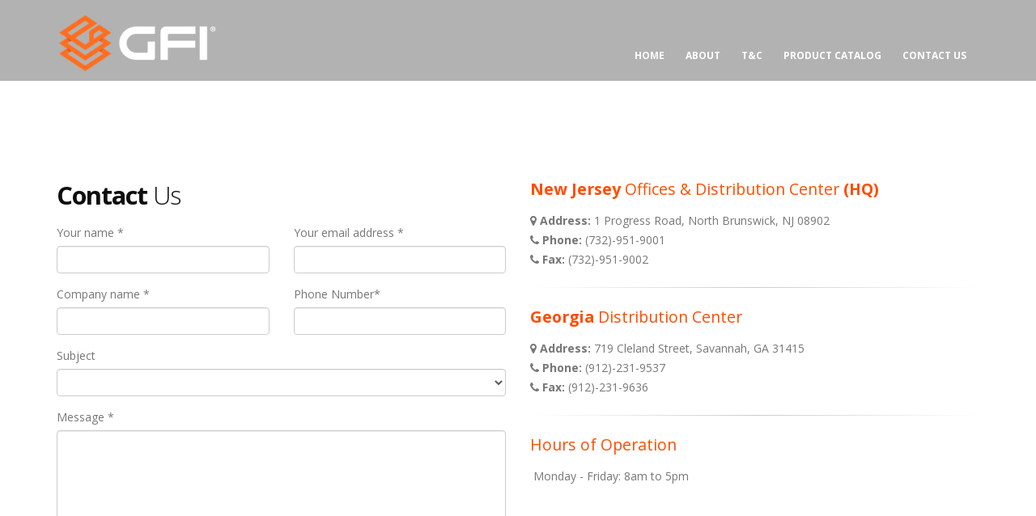

--- FILE ---
content_type: text/html
request_url: http://generalfoundries.com/contact-us.php
body_size: 3200
content:
<!DOCTYPE html>
<html>
	<head>
		<!-- Basic -->
<meta charset="utf-8">
<title>General Foundries Inc. Your Complete source for Castings, Fabrication</title>		
<meta name="keywords" content="General Foundries Inc. Your Complete Source for Domestic & Foreign Made Construction Castings & Steel Fabricated Products" />
		<meta name="description" content="General Foundries Inc. Your Complete Source for Domestic & Foreign Made Construction Castings & Steel Fabricated Products">
		<meta name="author" content="General Foundries Inc. Your Complete Source for Domestic & Foreign Made Construction Castings & Steel Fabricated Products">


<!-- Mobile Metas -->
<meta name="viewport" content="width=device-width, initial-scale=1.0">

<!-- Web Fonts  -->
<link href="http://fonts.googleapis.com/css?family=Open+Sans:300,400,600,700,800%7CShadows+Into+Light" rel="stylesheet" type="text/css">

<!-- Vendor CSS -->
<link rel="stylesheet" href="vendor/bootstrap/bootstrap.css">
<link rel="stylesheet" href="vendor/fontawesome/css/font-awesome.css">
<link rel="stylesheet" href="vendor/owlcarousel/owl.carousel.min.css" media="screen">
<link rel="stylesheet" href="vendor/owlcarousel/owl.theme.default.min.css" media="screen">
<link rel="stylesheet" href="vendor/magnific-popup/magnific-popup.css" media="screen">

<!-- Theme CSS -->
<link rel="stylesheet" href="css/theme.css">
<link rel="stylesheet" href="css/theme-elements.css">
<link rel="stylesheet" href="css/theme-blog.css">
<link rel="stylesheet" href="css/theme-shop.css">
<link rel="stylesheet" href="css/theme-animate.css">

<!-- Current Page CSS -->
<link rel="stylesheet" href="vendor/rs-plugin/css/settings.css" media="screen">
<link rel="stylesheet" href="vendor/circle-flip-slideshow/css/component.css" media="screen">

<!-- Skin CSS -->
<link rel="stylesheet" href="css/skins/default.css">

<!-- Theme Custom CSS -->
<link rel="stylesheet" href="css/custom.css">

<!-- Head Libs -->
<script src="vendor/modernizr/modernizr.js"></script>

<!--[if IE]>
	<link rel="stylesheet" href="css/ie.css">
<![endif]-->

<!--[if lte IE 8]>
	<script src="vendor/respond/respond.js"></script>
	<script src="vendor/excanvas/excanvas.js"></script>
<![endif]-->	</head>
	<body>

		<div class="body">
		
			<header id="header" class="single-
 flat-menu transparent semi-transparent valign font-color-light" data-plugin-options='{"stickyEnabled": true, "stickyBodyPadding": true}'>
	<div class="container">
		<div class="logo">
			<a href="index.php"><img src="/logo.png" width="200" height="73" top="0px" title="General Foundries" alt="General Foundries" /></a>
		</div>
		<button class="btn btn-responsive-nav btn-inverse" data-toggle="collapse" data-target=".nav-main-collapse">
			<i class="fa fa-bars"></i>
		</button>
	</div>
	<div class="navbar-collapse nav-main-collapse collapse">
		<div class="container"> 
			
			<nav class="nav-main mega-menu">
	<ul class="nav nav-pills nav-main" id="mainMenu">
		<li>
			<a href="index.php">Home</a>
		</li>
		<li>
			<a href="aboutus.php">About</a>
		</li> 
		<li>
			<a href="services.php">T&C</a>
		</li>
		<li>
			<a href="catalog.php">Product Catalog</a>
		</li>
		<li>
			<a href="contact-us.php">Contact Us</a>
		</li> 
	</ul>
</nav>		</div>
	</div>
</header>
			<div role="main" class="main">
 


<br>
<br>
<br>
<br>
<br>
<br>
<br>
<br>
<br>
<br>

				<div class="container">

					<div class="row">
						<div class="col-md-6">

							<div class="offset-anchor" id="contact-sent"></div>

							
							<h2 class="short"><strong>Contact</strong> Us</h2>
							<form id="contactFormAdvanced" action="contact-us.php#contact-sent" method="POST" enctype="multipart/form-data">
								<input type="hidden" value="true" name="emailSent" id="emailSent">
								<div class="row">
									<div class="form-group">
										<div class="col-md-6">
											<label>Your name *</label>
											<input type="text" value="" data-msg-required="Please enter your name." maxlength="100" class="form-control" name="name" id="name" required>
										</div>
										<div class="col-md-6">
											<label>Your email address *</label>
											<input type="email" value="" data-msg-required="Please enter your email address." data-msg-email="Please enter a valid email address." maxlength="100" class="form-control" name="email" id="email" required>
										</div>
									</div>
								</div>
								<div class="row">
									<div class="form-group">
										<div class="col-md-6">
											<label>Company name *</label>
											<input type="text" value="" data-msg-required="Please enter Company name." maxlength="250" class="form-control" name="company" id="company" required>
										</div>
										<div class="col-md-6">
											<label>Phone Number*</label>
											<input type="text" value="" data-msg-required="Please enter your Phone Number." data-msg-email="Please enter a valid Number." maxlength="100" class="form-control" name="phone" id="phone" required>
										</div>
									</div>
								</div>
								<div class="row">
									<div class="form-group">
										<div class="col-md-12">
											<label>Subject</label>
											<select data-msg-required="Please enter the subject." class="form-control" name="subject" id="subject" required>
												<option value=""></option>
												<option value="Option 1">Price Quote</option>
												<option value="Option 2">General Questions</option>
											</select>
										</div>
									</div>
								</div>
								  
								<div class="row">
									<div class="form-group">
										<div class="col-md-12">
											<label>Message *</label>
											<textarea maxlength="5000" data-msg-required="Please enter your message." rows="10" class="form-control" name="message" id="message" required></textarea>
										</div>
									</div>
								</div>
								<div class="row">
									<div class="col-md-12">
										<label>Human Verification *</label>
									</div>
								</div>
								<div class="row">
									<div class="form-group">
										<div class="col-md-4">
											<div class="captcha form-control">
												<div class="captcha-image">
													<img id="captcha-image" src="php/simple-php-captcha/simple-php-captcha.php//php/simple-php-captcha/simple-php-captcha.php?_CAPTCHA&amp;t=0.40330900+1769048456" alt="CAPTCHA code">												</div>
												<div class="captcha-refresh">
													<a href="#" id="refreshCaptcha"><i class="fa fa-refresh"></i></a>
												</div>
											</div>
										</div>
										<div class="col-md-8">
											<input type="text" value="" maxlength="6" data-msg-captcha="Wrong verification code." data-msg-required="Please enter the verification code." placeholder="Type the verification code." class="form-control input-lg captcha-input" name="captcha" id="captcha" required>
										</div>
									</div>
								</div>
								 
								<div class="row">
									<div class="col-md-12">
										<input type="submit" id="contactFormSubmit" value="Send Message" class="btn btn-primary btn-lg pull-right" data-loading-text="Loading...">
									</div>
								</div>
							</form>
						</div>
						<div class="col-md-6"> 
							<h4><strong>New Jersey</strong> Offices & Distribution Center  <strong>(HQ)</strong></h4>
							<ul class="list-unstyled">
								<li><i class="fa fa-map-marker"></i> <strong>Address:</strong> 1 Progress Road, North Brunswick, NJ 08902</li>
								<li><i class="fa fa-phone"></i> <strong>Phone:</strong> (732)-951-9001</li>
								<li><i class="fa fa-phone"></i> <strong>Fax:</strong> (732)-951-9002</li>  
							</ul>
							<hr />
							
							<h4><strong>Georgia</strong> Distribution Center  </h4> 
							<ul class="list-unstyled">
								<li><i class="fa fa-map-marker"></i> <strong>Address:</strong> 719 Cleland Street, Savannah, GA 31415</li>
								<li><i class="fa fa-phone"></i> <strong>Phone:</strong> (912)-231-9537</li>
								<li><i class="fa fa-phone"></i> <strong>Fax:</strong> (912)-231-9636</li>  
							</ul>							   
							<hr />
							<h4>Hours of Operation</h4>
							<ul class="list-unstyled">
								<li><i class="fa fa-time"></i> Monday - Friday: 8am to 5pm</li> 
							</ul>

						</div>
					</div>

				</div>

			</div>
			<br><br><br>
			<footer id="footer">
	<div class="container">
		<div class="row">
			<div class="footer-ribbon">
				<span>Get in Touch</span>
			</div>
			<div class="col-md-6">
				<div class="contact-details">
					<h4>Contact Us</h4> <br>
					<span class="phone">(732) 951 9001</span>  
					<ul class="list icons list-unstyled">
						<li><i class="fa fa-envelope"></i><a href="mailto:sales@generalfoundries.com">sales@generalfoundries.com</a></li>
					</ul>
				</div>
			</div>
			 
			<div class="col-md-4">
				
			</div>
			
		</div>
	</div>
	<div class="footer-copyright">
		<div class="container">
			<div class="row">
				 
				<div class="col-md-7">
					<p>General Foundries Inc. © Copyright 2022. All Rights Reserved.</p>
				</div>
				 
				</div>
			</div>
		</div>
	</div>
</footer>
  
		</div>

		<!-- Vendor -->
		<script src="vendor/jquery/jquery.js"></script>
		<script src="vendor/jquery.appear/jquery.appear.js"></script>
		<script src="vendor/jquery.easing/jquery.easing.js"></script>
		<script src="vendor/jquery-cookie/jquery-cookie.js"></script>
		<script src="vendor/bootstrap/bootstrap.js"></script>
		<script src="vendor/common/common.js"></script>
		<script src="vendor/jquery.validation/jquery.validation.js"></script>
		<script src="vendor/jquery.stellar/jquery.stellar.js"></script>
		<script src="vendor/jquery.easy-pie-chart/jquery.easy-pie-chart.js"></script>
		<script src="vendor/jquery.gmap/jquery.gmap.js"></script>
		<script src="vendor/isotope/jquery.isotope.js"></script>
		<script src="vendor/owlcarousel/owl.carousel.js"></script>
		<script src="vendor/jflickrfeed/jflickrfeed.js"></script>
		<script src="vendor/magnific-popup/jquery.magnific-popup.js"></script>
		<script src="vendor/vide/vide.js"></script>
		
		<!-- Theme Base, Components and Settings -->
		<script src="js/theme.js"></script>

		<!-- Specific Page Vendor and Views -->
		<script src="js/views/view.contact.js"></script>
		
		<!-- Theme Custom -->
		<script src="js/custom.js"></script>
		
		<!-- Theme Initialization Files -->
		<script src="js/theme.init.js"></script>

		<script src="http://maps.google.com/maps/api/js?sensor=false"></script>
		<script>
		var mapMarkers = [{
				address: "Progress Road North Brunswick NJ 08850 USA",
				html: "<strong>Headquarters</strong><br>Progress Road, North Brunswick, NJ 08850",
				icon: {
					image: "img/red-dot.png",
					iconsize: [26, 46],
					iconanchor: [12, 46]
				}
			},{
				address: "719 Cleland Street Savannah GA 31415 USA",
				html: "<strong>Georgia DC </strong><br>719 Cleland Street, Savannah, GA 31415 ",
				icon: {
					image: "img/red-dot.png",
					iconsize: [26, 46],
					iconanchor: [12, 46]
				}
			},{
				address: "420 E 20th Street Norfolk VA 23517 USA",
				html: "<strong>Virginia DC</strong><br>420 E 20th Street, Norfolk, VA 23517",
				icon: {
					image: "img/red-dot.png",
					iconsize: [26, 46],
					iconanchor: [12, 46]
				}
			} ];

			// Map Initial Location
			var initLatitude = 39.09024;
			var initLongitude = -93.71289;

			// Map Extended Settings
			var mapSettings = {
				controls: {
					draggable: true,
					panControl: true,
					zoomControl: true,
					mapTypeControl: true,
					scaleControl: true,
					streetViewControl: true,
					overviewMapControl: true
				},
				scrollwheel: false,
				markers: mapMarkers,
				latitude: initLatitude,
				longitude: initLongitude,
				zoom: 5
			};

			
			}

		</script>
 
	</body>
</html>


--- FILE ---
content_type: text/css
request_url: http://generalfoundries.com/vendor/bootstrap/bootstrap.css
body_size: 20124
content:
/*!
 * Bootstrap v3.3.1 (http://getbootstrap.com)
 * Copyright 2011-2014 Twitter, Inc.
 * Licensed under MIT (https://github.com/twbs/bootstrap/blob/master/LICENSE)
 */

/*! normalize.css v3.0.2 | MIT License | git.io/normalize */
html {
	font-family: sans-serif;
	-webkit-text-size-adjust: 100%;
			-ms-text-size-adjust: 100%;
}
body {
	margin: 0;
}
article,
aside,
details,
figcaption,
figure,
footer,
header,
hgroup,
main,
menu,
nav,
section,
summary {
	display: block;
}
audio,
canvas,
progress,
video {
	display: inline-block;
	vertical-align: baseline;
}
audio:not([controls]) {
	display: none;
	height: 0;
}
[hidden],
template {
	display: none;
}
a {
	background-color: transparent;
}
a:active,
a:hover {
	outline: 0;
}
abbr[title] {
	border-bottom: 1px dotted;
}
b,
strong {
	font-weight: bold;
}
dfn {
	font-style: italic;
}
h1 {
	margin: .67em 0;
	font-size: 2em;
}
mark {
	color: #000;
	background: #ff0;
}
small {
	font-size: 80%;
}
sub,
sup {
	position: relative;
	font-size: 75%;
	line-height: 0;
	vertical-align: baseline;
}
sup {
	top: -.5em;
}
sub {
	bottom: -.25em;
}
img {
	border: 0;
}
svg:not(:root) {
	overflow: hidden;
}
figure {
	margin: 1em 40px;
}
hr {
	height: 0;
	-webkit-box-sizing: content-box;
		 -moz-box-sizing: content-box;
					box-sizing: content-box;
}
pre {
	overflow: auto;
}
code,
kbd,
pre,
samp {
	font-family: monospace, monospace;
	font-size: 1em;
}
button,
input,
optgroup,
select,
textarea {
	margin: 0;
	font: inherit;
	color: inherit;
}
button {
	overflow: visible;
}
button,
select {
	text-transform: none;
}
button,
html input[type="button"],
input[type="reset"],
input[type="submit"] {
	-webkit-appearance: button;
	cursor: pointer;
}
button[disabled],
html input[disabled] {
	cursor: default;
}
button::-moz-focus-inner,
input::-moz-focus-inner {
	padding: 0;
	border: 0;
}
input {
	line-height: normal;
}
input[type="checkbox"],
input[type="radio"] {
	-webkit-box-sizing: border-box;
		 -moz-box-sizing: border-box;
					box-sizing: border-box;
	padding: 0;
}
input[type="number"]::-webkit-inner-spin-button,
input[type="number"]::-webkit-outer-spin-button {
	height: auto;
}
input[type="search"] {
	-webkit-box-sizing: content-box;
		 -moz-box-sizing: content-box;
					box-sizing: content-box;
	-webkit-appearance: textfield;
}
input[type="search"]::-webkit-search-cancel-button,
input[type="search"]::-webkit-search-decoration {
	-webkit-appearance: none;
}
fieldset {
	padding: .35em .625em .75em;
	margin: 0 2px;
	border: 1px solid #c0c0c0;
}
legend {
	padding: 0;
	border: 0;
}
textarea {
	overflow: auto;
}
optgroup {
	font-weight: bold;
}
table {
	border-spacing: 0;
	border-collapse: collapse;
}
td,
th {
	padding: 0;
}
/*! Source: https://github.com/h5bp/html5-boilerplate/blob/master/src/css/main.css */
@media print {
	*,
	*:before,
	*:after {
		color: #000 !important;
		text-shadow: none !important;
		background: transparent !important;
		-webkit-box-shadow: none !important;
						box-shadow: none !important;
	}
	a,
	a:visited {
		text-decoration: underline;
	}
	a[href]:after {
		content: " (" attr(href) ")";
	}
	abbr[title]:after {
		content: " (" attr(title) ")";
	}
	a[href^="#"]:after,
	a[href^="javascript:"]:after {
		content: "";
	}
	pre,
	blockquote {
		border: 1px solid #999;

		page-break-inside: avoid;
	}
	thead {
		display: table-header-group;
	}
	tr,
	img {
		page-break-inside: avoid;
	}
	img {
		max-width: 100% !important;
	}
	p,
	h2,
	h3 {
		orphans: 3;
		widows: 3;
	}
	h2,
	h3 {
		page-break-after: avoid;
	}
	select {
		background: #fff !important;
	}
	.navbar {
		display: none;
	}
	.btn > .caret,
	.dropup > .btn > .caret {
		border-top-color: #000 !important;
	}
	.label {
		border: 1px solid #000;
	}
	.table {
		border-collapse: collapse !important;
	}
	.table td,
	.table th {
		background-color: #fff !important;
	}
	.table-bordered th,
	.table-bordered td {
		border: 1px solid #ddd !important;
	}
}
@font-face {
	font-family: 'Glyphicons Halflings';

	src: url('../fonts/glyphicons-halflings-regular.eot');
	src: url('../fonts/glyphicons-halflings-regular.eot?#iefix') format('embedded-opentype'), url('../fonts/glyphicons-halflings-regular.woff') format('woff'), url('../fonts/glyphicons-halflings-regular.ttf') format('truetype'), url('../fonts/glyphicons-halflings-regular.svg#glyphicons_halflingsregular') format('svg');
}
.glyphicon {
	position: relative;
	top: 1px;
	display: inline-block;
	font-family: 'Glyphicons Halflings';
	font-style: normal;
	font-weight: normal;
	line-height: 1;

	-webkit-font-smoothing: antialiased;
	-moz-osx-font-smoothing: grayscale;
}
.glyphicon-asterisk:before {
	content: "\2a";
}
.glyphicon-plus:before {
	content: "\2b";
}
.glyphicon-euro:before,
.glyphicon-eur:before {
	content: "\20ac";
}
.glyphicon-minus:before {
	content: "\2212";
}
.glyphicon-cloud:before {
	content: "\2601";
}
.glyphicon-envelope:before {
	content: "\2709";
}
.glyphicon-pencil:before {
	content: "\270f";
}
.glyphicon-glass:before {
	content: "\e001";
}
.glyphicon-music:before {
	content: "\e002";
}
.glyphicon-search:before {
	content: "\e003";
}
.glyphicon-heart:before {
	content: "\e005";
}
.glyphicon-star:before {
	content: "\e006";
}
.glyphicon-star-empty:before {
	content: "\e007";
}
.glyphicon-user:before {
	content: "\e008";
}
.glyphicon-film:before {
	content: "\e009";
}
.glyphicon-th-large:before {
	content: "\e010";
}
.glyphicon-th:before {
	content: "\e011";
}
.glyphicon-th-list:before {
	content: "\e012";
}
.glyphicon-ok:before {
	content: "\e013";
}
.glyphicon-remove:before {
	content: "\e014";
}
.glyphicon-zoom-in:before {
	content: "\e015";
}
.glyphicon-zoom-out:before {
	content: "\e016";
}
.glyphicon-off:before {
	content: "\e017";
}
.glyphicon-signal:before {
	content: "\e018";
}
.glyphicon-cog:before {
	content: "\e019";
}
.glyphicon-trash:before {
	content: "\e020";
}
.glyphicon-home:before {
	content: "\e021";
}
.glyphicon-file:before {
	content: "\e022";
}
.glyphicon-time:before {
	content: "\e023";
}
.glyphicon-road:before {
	content: "\e024";
}
.glyphicon-download-alt:before {
	content: "\e025";
}
.glyphicon-download:before {
	content: "\e026";
}
.glyphicon-upload:before {
	content: "\e027";
}
.glyphicon-inbox:before {
	content: "\e028";
}
.glyphicon-play-circle:before {
	content: "\e029";
}
.glyphicon-repeat:before {
	content: "\e030";
}
.glyphicon-refresh:before {
	content: "\e031";
}
.glyphicon-list-alt:before {
	content: "\e032";
}
.glyphicon-lock:before {
	content: "\e033";
}
.glyphicon-flag:before {
	content: "\e034";
}
.glyphicon-headphones:before {
	content: "\e035";
}
.glyphicon-volume-off:before {
	content: "\e036";
}
.glyphicon-volume-down:before {
	content: "\e037";
}
.glyphicon-volume-up:before {
	content: "\e038";
}
.glyphicon-qrcode:before {
	content: "\e039";
}
.glyphicon-barcode:before {
	content: "\e040";
}
.glyphicon-tag:before {
	content: "\e041";
}
.glyphicon-tags:before {
	content: "\e042";
}
.glyphicon-book:before {
	content: "\e043";
}
.glyphicon-bookmark:before {
	content: "\e044";
}
.glyphicon-print:before {
	content: "\e045";
}
.glyphicon-camera:before {
	content: "\e046";
}
.glyphicon-font:before {
	content: "\e047";
}
.glyphicon-bold:before {
	content: "\e048";
}
.glyphicon-italic:before {
	content: "\e049";
}
.glyphicon-text-height:before {
	content: "\e050";
}
.glyphicon-text-width:before {
	content: "\e051";
}
.glyphicon-align-left:before {
	content: "\e052";
}
.glyphicon-align-center:before {
	content: "\e053";
}
.glyphicon-align-right:before {
	content: "\e054";
}
.glyphicon-align-justify:before {
	content: "\e055";
}
.glyphicon-list:before {
	content: "\e056";
}
.glyphicon-indent-left:before {
	content: "\e057";
}
.glyphicon-indent-right:before {
	content: "\e058";
}
.glyphicon-facetime-video:before {
	content: "\e059";
}
.glyphicon-picture:before {
	content: "\e060";
}
.glyphicon-map-marker:before {
	content: "\e062";
}
.glyphicon-adjust:before {
	content: "\e063";
}
.glyphicon-tint:before {
	content: "\e064";
}
.glyphicon-edit:before {
	content: "\e065";
}
.glyphicon-share:before {
	content: "\e066";
}
.glyphicon-check:before {
	content: "\e067";
}
.glyphicon-move:before {
	content: "\e068";
}
.glyphicon-step-backward:before {
	content: "\e069";
}
.glyphicon-fast-backward:before {
	content: "\e070";
}
.glyphicon-backward:before {
	content: "\e071";
}
.glyphicon-play:before {
	content: "\e072";
}
.glyphicon-pause:before {
	content: "\e073";
}
.glyphicon-stop:before {
	content: "\e074";
}
.glyphicon-forward:before {
	content: "\e075";
}
.glyphicon-fast-forward:before {
	content: "\e076";
}
.glyphicon-step-forward:before {
	content: "\e077";
}
.glyphicon-eject:before {
	content: "\e078";
}
.glyphicon-chevron-left:before {
	content: "\e079";
}
.glyphicon-chevron-right:before {
	content: "\e080";
}
.glyphicon-plus-sign:before {
	content: "\e081";
}
.glyphicon-minus-sign:before {
	content: "\e082";
}
.glyphicon-remove-sign:before {
	content: "\e083";
}
.glyphicon-ok-sign:before {
	content: "\e084";
}
.glyphicon-question-sign:before {
	content: "\e085";
}
.glyphicon-info-sign:before {
	content: "\e086";
}
.glyphicon-screenshot:before {
	content: "\e087";
}
.glyphicon-remove-circle:before {
	content: "\e088";
}
.glyphicon-ok-circle:before {
	content: "\e089";
}
.glyphicon-ban-circle:before {
	content: "\e090";
}
.glyphicon-arrow-left:before {
	content: "\e091";
}
.glyphicon-arrow-right:before {
	content: "\e092";
}
.glyphicon-arrow-up:before {
	content: "\e093";
}
.glyphicon-arrow-down:before {
	content: "\e094";
}
.glyphicon-share-alt:before {
	content: "\e095";
}
.glyphicon-resize-full:before {
	content: "\e096";
}
.glyphicon-resize-small:before {
	content: "\e097";
}
.glyphicon-exclamation-sign:before {
	content: "\e101";
}
.glyphicon-gift:before {
	content: "\e102";
}
.glyphicon-leaf:before {
	content: "\e103";
}
.glyphicon-fire:before {
	content: "\e104";
}
.glyphicon-eye-open:before {
	content: "\e105";
}
.glyphicon-eye-close:before {
	content: "\e106";
}
.glyphicon-warning-sign:before {
	content: "\e107";
}
.glyphicon-plane:before {
	content: "\e108";
}
.glyphicon-calendar:before {
	content: "\e109";
}
.glyphicon-random:before {
	content: "\e110";
}
.glyphicon-comment:before {
	content: "\e111";
}
.glyphicon-magnet:before {
	content: "\e112";
}
.glyphicon-chevron-up:before {
	content: "\e113";
}
.glyphicon-chevron-down:before {
	content: "\e114";
}
.glyphicon-retweet:before {
	content: "\e115";
}
.glyphicon-shopping-cart:before {
	content: "\e116";
}
.glyphicon-folder-close:before {
	content: "\e117";
}
.glyphicon-folder-open:before {
	content: "\e118";
}
.glyphicon-resize-vertical:before {
	content: "\e119";
}
.glyphicon-resize-horizontal:before {
	content: "\e120";
}
.glyphicon-hdd:before {
	content: "\e121";
}
.glyphicon-bullhorn:before {
	content: "\e122";
}
.glyphicon-bell:before {
	content: "\e123";
}
.glyphicon-certificate:before {
	content: "\e124";
}
.glyphicon-thumbs-up:before {
	content: "\e125";
}
.glyphicon-thumbs-down:before {
	content: "\e126";
}
.glyphicon-hand-right:before {
	content: "\e127";
}
.glyphicon-hand-left:before {
	content: "\e128";
}
.glyphicon-hand-up:before {
	content: "\e129";
}
.glyphicon-hand-down:before {
	content: "\e130";
}
.glyphicon-circle-arrow-right:before {
	content: "\e131";
}
.glyphicon-circle-arrow-left:before {
	content: "\e132";
}
.glyphicon-circle-arrow-up:before {
	content: "\e133";
}
.glyphicon-circle-arrow-down:before {
	content: "\e134";
}
.glyphicon-globe:before {
	content: "\e135";
}
.glyphicon-wrench:before {
	content: "\e136";
}
.glyphicon-tasks:before {
	content: "\e137";
}
.glyphicon-filter:before {
	content: "\e138";
}
.glyphicon-briefcase:before {
	content: "\e139";
}
.glyphicon-fullscreen:before {
	content: "\e140";
}
.glyphicon-dashboard:before {
	content: "\e141";
}
.glyphicon-paperclip:before {
	content: "\e142";
}
.glyphicon-heart-empty:before {
	content: "\e143";
}
.glyphicon-link:before {
	content: "\e144";
}
.glyphicon-phone:before {
	content: "\e145";
}
.glyphicon-pushpin:before {
	content: "\e146";
}
.glyphicon-usd:before {
	content: "\e148";
}
.glyphicon-gbp:before {
	content: "\e149";
}
.glyphicon-sort:before {
	content: "\e150";
}
.glyphicon-sort-by-alphabet:before {
	content: "\e151";
}
.glyphicon-sort-by-alphabet-alt:before {
	content: "\e152";
}
.glyphicon-sort-by-order:before {
	content: "\e153";
}
.glyphicon-sort-by-order-alt:before {
	content: "\e154";
}
.glyphicon-sort-by-attributes:before {
	content: "\e155";
}
.glyphicon-sort-by-attributes-alt:before {
	content: "\e156";
}
.glyphicon-unchecked:before {
	content: "\e157";
}
.glyphicon-expand:before {
	content: "\e158";
}
.glyphicon-collapse-down:before {
	content: "\e159";
}
.glyphicon-collapse-up:before {
	content: "\e160";
}
.glyphicon-log-in:before {
	content: "\e161";
}
.glyphicon-flash:before {
	content: "\e162";
}
.glyphicon-log-out:before {
	content: "\e163";
}
.glyphicon-new-window:before {
	content: "\e164";
}
.glyphicon-record:before {
	content: "\e165";
}
.glyphicon-save:before {
	content: "\e166";
}
.glyphicon-open:before {
	content: "\e167";
}
.glyphicon-saved:before {
	content: "\e168";
}
.glyphicon-import:before {
	content: "\e169";
}
.glyphicon-export:before {
	content: "\e170";
}
.glyphicon-send:before {
	content: "\e171";
}
.glyphicon-floppy-disk:before {
	content: "\e172";
}
.glyphicon-floppy-saved:before {
	content: "\e173";
}
.glyphicon-floppy-remove:before {
	content: "\e174";
}
.glyphicon-floppy-save:before {
	content: "\e175";
}
.glyphicon-floppy-open:before {
	content: "\e176";
}
.glyphicon-credit-card:before {
	content: "\e177";
}
.glyphicon-transfer:before {
	content: "\e178";
}
.glyphicon-cutlery:before {
	content: "\e179";
}
.glyphicon-header:before {
	content: "\e180";
}
.glyphicon-compressed:before {
	content: "\e181";
}
.glyphicon-earphone:before {
	content: "\e182";
}
.glyphicon-phone-alt:before {
	content: "\e183";
}
.glyphicon-tower:before {
	content: "\e184";
}
.glyphicon-stats:before {
	content: "\e185";
}
.glyphicon-sd-video:before {
	content: "\e186";
}
.glyphicon-hd-video:before {
	content: "\e187";
}
.glyphicon-subtitles:before {
	content: "\e188";
}
.glyphicon-sound-stereo:before {
	content: "\e189";
}
.glyphicon-sound-dolby:before {
	content: "\e190";
}
.glyphicon-sound-5-1:before {
	content: "\e191";
}
.glyphicon-sound-6-1:before {
	content: "\e192";
}
.glyphicon-sound-7-1:before {
	content: "\e193";
}
.glyphicon-copyright-mark:before {
	content: "\e194";
}
.glyphicon-registration-mark:before {
	content: "\e195";
}
.glyphicon-cloud-download:before {
	content: "\e197";
}
.glyphicon-cloud-upload:before {
	content: "\e198";
}
.glyphicon-tree-conifer:before {
	content: "\e199";
}
.glyphicon-tree-deciduous:before {
	content: "\e200";
}
* {
	-webkit-box-sizing: border-box;
		 -moz-box-sizing: border-box;
					box-sizing: border-box;
}
*:before,
*:after {
	-webkit-box-sizing: border-box;
		 -moz-box-sizing: border-box;
					box-sizing: border-box;
}
html {
	font-size: 10px;

	-webkit-tap-highlight-color: rgba(0, 0, 0, 0);
}
body {
	font-family: "Helvetica Neue", Helvetica, Arial, sans-serif;
	font-size: 14px;
	line-height: 1.42857143;
	color: #333;
	background-color: #fff;
}
input,
button,
select,
textarea {
	font-family: inherit;
	font-size: inherit;
	line-height: inherit;
}
a {
	color: #337ab7;
	text-decoration: none;
}
a:hover,
a:focus {
	color: #23527c;
	text-decoration: underline;
}
a:focus {
	outline: thin dotted;
	outline: 5px auto -webkit-focus-ring-color;
	outline-offset: -2px;
}
figure {
	margin: 0;
}
img {
	vertical-align: middle;
}
.img-responsive,
.thumbnail > img,
.thumbnail a > img,
.carousel-inner > .item > img,
.carousel-inner > .item > a > img {
	display: block;
	max-width: 100%;
	height: auto;
}
.img-rounded {
	border-radius: 6px;
}
.img-thumbnail {
	display: inline-block;
	max-width: 100%;
	height: auto;
	padding: 4px;
	line-height: 1.42857143;
	background-color: #fff;
	border: 1px solid #ddd;
	border-radius: 4px;
	-webkit-transition: all .2s ease-in-out;
			 -o-transition: all .2s ease-in-out;
					transition: all .2s ease-in-out;
}
.img-circle {
	border-radius: 50%;
}
hr {
	margin-top: 20px;
	margin-bottom: 20px;
	border: 0;
	border-top: 1px solid #eee;
}
.sr-only {
	position: absolute;
	width: 1px;
	height: 1px;
	padding: 0;
	margin: -1px;
	overflow: hidden;
	clip: rect(0, 0, 0, 0);
	border: 0;
}
.sr-only-focusable:active,
.sr-only-focusable:focus {
	position: static;
	width: auto;
	height: auto;
	margin: 0;
	overflow: visible;
	clip: auto;
}
h1,
h2,
h3,
h4,
h5,
h6,
.h1,
.h2,
.h3,
.h4,
.h5,
.h6 {
	font-family: inherit;
	font-weight: 500;
	line-height: 1.1;
	color: inherit;
}
h1 small,
h2 small,
h3 small,
h4 small,
h5 small,
h6 small,
.h1 small,
.h2 small,
.h3 small,
.h4 small,
.h5 small,
.h6 small,
h1 .small,
h2 .small,
h3 .small,
h4 .small,
h5 .small,
h6 .small,
.h1 .small,
.h2 .small,
.h3 .small,
.h4 .small,
.h5 .small,
.h6 .small {
	font-weight: normal;
	line-height: 1;
	color: #777;
}
h1,
.h1,
h2,
.h2,
h3,
.h3 {
	margin-top: 20px;
	margin-bottom: 10px;
}
h1 small,
.h1 small,
h2 small,
.h2 small,
h3 small,
.h3 small,
h1 .small,
.h1 .small,
h2 .small,
.h2 .small,
h3 .small,
.h3 .small {
	font-size: 65%;
}
h4,
.h4,
h5,
.h5,
h6,
.h6 {
	margin-top: 10px;
	margin-bottom: 10px;
}
h4 small,
.h4 small,
h5 small,
.h5 small,
h6 small,
.h6 small,
h4 .small,
.h4 .small,
h5 .small,
.h5 .small,
h6 .small,
.h6 .small {
	font-size: 75%;
}
h1,
.h1 {
	font-size: 36px;
}
h2,
.h2 {
	font-size: 30px;
}
h3,
.h3 {
	font-size: 24px;
}
h4,
.h4 {
	font-size: 18px;
}
h5,
.h5 {
	font-size: 14px;
}
h6,
.h6 {
	font-size: 12px;
}
p {
	margin: 0 0 10px;
}
.lead {
	margin-bottom: 20px;
	font-size: 16px;
	font-weight: 300;
	line-height: 1.4;
}
@media (min-width: 768px) {
	.lead {
		font-size: 21px;
	}
}
small,
.small {
	font-size: 85%;
}
mark,
.mark {
	padding: .2em;
	background-color: #fcf8e3;
}
.text-left {
	text-align: left;
}
.text-right {
	text-align: right;
}
.text-center {
	text-align: center;
}
.text-justify {
	text-align: justify;
}
.text-nowrap {
	white-space: nowrap;
}
.text-lowercase {
	text-transform: lowercase;
}
.text-uppercase {
	text-transform: uppercase;
}
.text-capitalize {
	text-transform: capitalize;
}
.text-muted {
	color: #777;
}
.text-primary {
	color: #337ab7;
}
a.text-primary:hover {
	color: #286090;
}
.text-success {
	color: #3c763d;
}
a.text-success:hover {
	color: #2b542c;
}
.text-info {
	color: #31708f;
}
a.text-info:hover {
	color: #245269;
}
.text-warning {
	color: #8a6d3b;
}
a.text-warning:hover {
	color: #66512c;
}
.text-danger {
	color: #a94442;
}
a.text-danger:hover {
	color: #843534;
}
.bg-primary {
	color: #fff;
	background-color: #337ab7;
}
a.bg-primary:hover {
	background-color: #286090;
}
.bg-success {
	background-color: #dff0d8;
}
a.bg-success:hover {
	background-color: #c1e2b3;
}
.bg-info {
	background-color: #d9edf7;
}
a.bg-info:hover {
	background-color: #afd9ee;
}
.bg-warning {
	background-color: #fcf8e3;
}
a.bg-warning:hover {
	background-color: #f7ecb5;
}
.bg-danger {
	background-color: #f2dede;
}
a.bg-danger:hover {
	background-color: #e4b9b9;
}
.page-header {
	padding-bottom: 9px;
	margin: 40px 0 20px;
	border-bottom: 1px solid #eee;
}
ul,
ol {
	margin-top: 0;
	margin-bottom: 10px;
}
ul ul,
ol ul,
ul ol,
ol ol {
	margin-bottom: 0;
}
.list-unstyled {
	padding-left: 0;
	list-style: none;
}
.list-inline {
	padding-left: 0;
	margin-left: -5px;
	list-style: none;
}
.list-inline > li {
	display: inline-block;
	padding-right: 5px;
	padding-left: 5px;
}
dl {
	margin-top: 0;
	margin-bottom: 20px;
}
dt,
dd {
	line-height: 1.42857143;
}
dt {
	font-weight: bold;
}
dd {
	margin-left: 0;
}
@media (min-width: 768px) {
	.dl-horizontal dt {
		float: left;
		width: 160px;
		overflow: hidden;
		clear: left;
		text-align: right;
		text-overflow: ellipsis;
		white-space: nowrap;
	}
	.dl-horizontal dd {
		margin-left: 180px;
	}
}
abbr[title],
abbr[data-original-title] {
	cursor: help;
	border-bottom: 1px dotted #777;
}
.initialism {
	font-size: 90%;
	text-transform: uppercase;
}
blockquote {
	padding: 10px 20px;
	margin: 0 0 20px;
	font-size: 17.5px;
	border-left: 5px solid #eee;
}
blockquote p:last-child,
blockquote ul:last-child,
blockquote ol:last-child {
	margin-bottom: 0;
}
blockquote footer,
blockquote small,
blockquote .small {
	display: block;
	font-size: 80%;
	line-height: 1.42857143;
	color: #777;
}
blockquote footer:before,
blockquote small:before,
blockquote .small:before {
	content: '\2014 \00A0';
}
.blockquote-reverse,
blockquote.pull-right {
	padding-right: 15px;
	padding-left: 0;
	text-align: right;
	border-right: 5px solid #eee;
	border-left: 0;
}
.blockquote-reverse footer:before,
blockquote.pull-right footer:before,
.blockquote-reverse small:before,
blockquote.pull-right small:before,
.blockquote-reverse .small:before,
blockquote.pull-right .small:before {
	content: '';
}
.blockquote-reverse footer:after,
blockquote.pull-right footer:after,
.blockquote-reverse small:after,
blockquote.pull-right small:after,
.blockquote-reverse .small:after,
blockquote.pull-right .small:after {
	content: '\00A0 \2014';
}
address {
	margin-bottom: 20px;
	font-style: normal;
	line-height: 1.42857143;
}
code,
kbd,
pre,
samp {
	font-family: Menlo, Monaco, Consolas, "Courier New", monospace;
}
code {
	padding: 2px 4px;
	font-size: 90%;
	color: #c7254e;
	background-color: #f9f2f4;
	border-radius: 4px;
}
kbd {
	padding: 2px 4px;
	font-size: 90%;
	color: #fff;
	background-color: #333;
	border-radius: 3px;
	-webkit-box-shadow: inset 0 -1px 0 rgba(0, 0, 0, .25);
					box-shadow: inset 0 -1px 0 rgba(0, 0, 0, .25);
}
kbd kbd {
	padding: 0;
	font-size: 100%;
	font-weight: bold;
	-webkit-box-shadow: none;
					box-shadow: none;
}
pre {
	display: block;
	padding: 9.5px;
	margin: 0 0 10px;
	font-size: 13px;
	line-height: 1.42857143;
	color: #333;
	word-break: break-all;
	word-wrap: break-word;
	background-color: #f5f5f5;
	border: 1px solid #ccc;
	border-radius: 4px;
}
pre code {
	padding: 0;
	font-size: inherit;
	color: inherit;
	white-space: pre-wrap;
	background-color: transparent;
	border-radius: 0;
}
.pre-scrollable {
	max-height: 340px;
	overflow-y: scroll;
}
.container {
	padding-right: 15px;
	padding-left: 15px;
	margin-right: auto;
	margin-left: auto;
}
@media (min-width: 768px) {
	.container {
		width: 750px;
	}
}
@media (min-width: 992px) {
	.container {
		width: 970px;
	}
}
@media (min-width: 1200px) {
	.container {
		width: 1170px;
	}
}
.container-fluid {
	padding-right: 15px;
	padding-left: 15px;
	margin-right: auto;
	margin-left: auto;
}
.row {
	margin-right: -15px;
	margin-left: -15px;
}
.col-xs-1, .col-sm-1, .col-md-1, .col-lg-1, .col-xs-2, .col-sm-2, .col-md-2, .col-lg-2, .col-xs-3, .col-sm-3, .col-md-3, .col-lg-3, .col-xs-4, .col-sm-4, .col-md-4, .col-lg-4, .col-xs-5, .col-sm-5, .col-md-5, .col-lg-5, .col-xs-6, .col-sm-6, .col-md-6, .col-lg-6, .col-xs-7, .col-sm-7, .col-md-7, .col-lg-7, .col-xs-8, .col-sm-8, .col-md-8, .col-lg-8, .col-xs-9, .col-sm-9, .col-md-9, .col-lg-9, .col-xs-10, .col-sm-10, .col-md-10, .col-lg-10, .col-xs-11, .col-sm-11, .col-md-11, .col-lg-11, .col-xs-12, .col-sm-12, .col-md-12, .col-lg-12 {
	position: relative;
	min-height: 1px;
	padding-right: 15px;
	padding-left: 15px;
}
.col-xs-1, .col-xs-2, .col-xs-3, .col-xs-4, .col-xs-5, .col-xs-6, .col-xs-7, .col-xs-8, .col-xs-9, .col-xs-10, .col-xs-11, .col-xs-12 {
	float: left;
}
.col-xs-12 {
	width: 100%;
}
.col-xs-11 {
	width: 91.66666667%;
}
.col-xs-10 {
	width: 83.33333333%;
}
.col-xs-9 {
	width: 75%;
}
.col-xs-8 {
	width: 66.66666667%;
}
.col-xs-7 {
	width: 58.33333333%;
}
.col-xs-6 {
	width: 50%;
}
.col-xs-5 {
	width: 41.66666667%;
}
.col-xs-4 {
	width: 33.33333333%;
}
.col-xs-3 {
	width: 25%;
}
.col-xs-2 {
	width: 16.66666667%;
}
.col-xs-1 {
	width: 8.33333333%;
}
.col-xs-pull-12 {
	right: 100%;
}
.col-xs-pull-11 {
	right: 91.66666667%;
}
.col-xs-pull-10 {
	right: 83.33333333%;
}
.col-xs-pull-9 {
	right: 75%;
}
.col-xs-pull-8 {
	right: 66.66666667%;
}
.col-xs-pull-7 {
	right: 58.33333333%;
}
.col-xs-pull-6 {
	right: 50%;
}
.col-xs-pull-5 {
	right: 41.66666667%;
}
.col-xs-pull-4 {
	right: 33.33333333%;
}
.col-xs-pull-3 {
	right: 25%;
}
.col-xs-pull-2 {
	right: 16.66666667%;
}
.col-xs-pull-1 {
	right: 8.33333333%;
}
.col-xs-pull-0 {
	right: auto;
}
.col-xs-push-12 {
	left: 100%;
}
.col-xs-push-11 {
	left: 91.66666667%;
}
.col-xs-push-10 {
	left: 83.33333333%;
}
.col-xs-push-9 {
	left: 75%;
}
.col-xs-push-8 {
	left: 66.66666667%;
}
.col-xs-push-7 {
	left: 58.33333333%;
}
.col-xs-push-6 {
	left: 50%;
}
.col-xs-push-5 {
	left: 41.66666667%;
}
.col-xs-push-4 {
	left: 33.33333333%;
}
.col-xs-push-3 {
	left: 25%;
}
.col-xs-push-2 {
	left: 16.66666667%;
}
.col-xs-push-1 {
	left: 8.33333333%;
}
.col-xs-push-0 {
	left: auto;
}
.col-xs-offset-12 {
	margin-left: 100%;
}
.col-xs-offset-11 {
	margin-left: 91.66666667%;
}
.col-xs-offset-10 {
	margin-left: 83.33333333%;
}
.col-xs-offset-9 {
	margin-left: 75%;
}
.col-xs-offset-8 {
	margin-left: 66.66666667%;
}
.col-xs-offset-7 {
	margin-left: 58.33333333%;
}
.col-xs-offset-6 {
	margin-left: 50%;
}
.col-xs-offset-5 {
	margin-left: 41.66666667%;
}
.col-xs-offset-4 {
	margin-left: 33.33333333%;
}
.col-xs-offset-3 {
	margin-left: 25%;
}
.col-xs-offset-2 {
	margin-left: 16.66666667%;
}
.col-xs-offset-1 {
	margin-left: 8.33333333%;
}
.col-xs-offset-0 {
	margin-left: 0;
}
@media (min-width: 768px) {
	.col-sm-1, .col-sm-2, .col-sm-3, .col-sm-4, .col-sm-5, .col-sm-6, .col-sm-7, .col-sm-8, .col-sm-9, .col-sm-10, .col-sm-11, .col-sm-12 {
		float: left;
	}
	.col-sm-12 {
		width: 100%;
	}
	.col-sm-11 {
		width: 91.66666667%;
	}
	.col-sm-10 {
		width: 83.33333333%;
	}
	.col-sm-9 {
		width: 75%;
	}
	.col-sm-8 {
		width: 66.66666667%;
	}
	.col-sm-7 {
		width: 58.33333333%;
	}
	.col-sm-6 {
		width: 50%;
	}
	.col-sm-5 {
		width: 41.66666667%;
	}
	.col-sm-4 {
		width: 33.33333333%;
	}
	.col-sm-3 {
		width: 25%;
	}
	.col-sm-2 {
		width: 16.66666667%;
	}
	.col-sm-1 {
		width: 8.33333333%;
	}
	.col-sm-pull-12 {
		right: 100%;
	}
	.col-sm-pull-11 {
		right: 91.66666667%;
	}
	.col-sm-pull-10 {
		right: 83.33333333%;
	}
	.col-sm-pull-9 {
		right: 75%;
	}
	.col-sm-pull-8 {
		right: 66.66666667%;
	}
	.col-sm-pull-7 {
		right: 58.33333333%;
	}
	.col-sm-pull-6 {
		right: 50%;
	}
	.col-sm-pull-5 {
		right: 41.66666667%;
	}
	.col-sm-pull-4 {
		right: 33.33333333%;
	}
	.col-sm-pull-3 {
		right: 25%;
	}
	.col-sm-pull-2 {
		right: 16.66666667%;
	}
	.col-sm-pull-1 {
		right: 8.33333333%;
	}
	.col-sm-pull-0 {
		right: auto;
	}
	.col-sm-push-12 {
		left: 100%;
	}
	.col-sm-push-11 {
		left: 91.66666667%;
	}
	.col-sm-push-10 {
		left: 83.33333333%;
	}
	.col-sm-push-9 {
		left: 75%;
	}
	.col-sm-push-8 {
		left: 66.66666667%;
	}
	.col-sm-push-7 {
		left: 58.33333333%;
	}
	.col-sm-push-6 {
		left: 50%;
	}
	.col-sm-push-5 {
		left: 41.66666667%;
	}
	.col-sm-push-4 {
		left: 33.33333333%;
	}
	.col-sm-push-3 {
		left: 25%;
	}
	.col-sm-push-2 {
		left: 16.66666667%;
	}
	.col-sm-push-1 {
		left: 8.33333333%;
	}
	.col-sm-push-0 {
		left: auto;
	}
	.col-sm-offset-12 {
		margin-left: 100%;
	}
	.col-sm-offset-11 {
		margin-left: 91.66666667%;
	}
	.col-sm-offset-10 {
		margin-left: 83.33333333%;
	}
	.col-sm-offset-9 {
		margin-left: 75%;
	}
	.col-sm-offset-8 {
		margin-left: 66.66666667%;
	}
	.col-sm-offset-7 {
		margin-left: 58.33333333%;
	}
	.col-sm-offset-6 {
		margin-left: 50%;
	}
	.col-sm-offset-5 {
		margin-left: 41.66666667%;
	}
	.col-sm-offset-4 {
		margin-left: 33.33333333%;
	}
	.col-sm-offset-3 {
		margin-left: 25%;
	}
	.col-sm-offset-2 {
		margin-left: 16.66666667%;
	}
	.col-sm-offset-1 {
		margin-left: 8.33333333%;
	}
	.col-sm-offset-0 {
		margin-left: 0;
	}
}
@media (min-width: 992px) {
	.col-md-1, .col-md-2, .col-md-3, .col-md-4, .col-md-5, .col-md-6, .col-md-7, .col-md-8, .col-md-9, .col-md-10, .col-md-11, .col-md-12 {
		float: left;
	}
	.col-md-12 {
		width: 100%;
	}
	.col-md-11 {
		width: 91.66666667%;
	}
	.col-md-10 {
		width: 83.33333333%;
	}
	.col-md-9 {
		width: 75%;
	}
	.col-md-8 {
		width: 66.66666667%;
	}
	.col-md-7 {
		width: 58.33333333%;
	}
	.col-md-6 {
		width: 50%;
	}
	.col-md-5 {
		width: 41.66666667%;
	}
	.col-md-4 {
		width: 33.33333333%;
	}
	.col-md-3 {
		width: 25%;
	}
	.col-md-2 {
		width: 16.66666667%;
	}
	.col-md-1 {
		width: 8.33333333%;
	}
	.col-md-pull-12 {
		right: 100%;
	}
	.col-md-pull-11 {
		right: 91.66666667%;
	}
	.col-md-pull-10 {
		right: 83.33333333%;
	}
	.col-md-pull-9 {
		right: 75%;
	}
	.col-md-pull-8 {
		right: 66.66666667%;
	}
	.col-md-pull-7 {
		right: 58.33333333%;
	}
	.col-md-pull-6 {
		right: 50%;
	}
	.col-md-pull-5 {
		right: 41.66666667%;
	}
	.col-md-pull-4 {
		right: 33.33333333%;
	}
	.col-md-pull-3 {
		right: 25%;
	}
	.col-md-pull-2 {
		right: 16.66666667%;
	}
	.col-md-pull-1 {
		right: 8.33333333%;
	}
	.col-md-pull-0 {
		right: auto;
	}
	.col-md-push-12 {
		left: 100%;
	}
	.col-md-push-11 {
		left: 91.66666667%;
	}
	.col-md-push-10 {
		left: 83.33333333%;
	}
	.col-md-push-9 {
		left: 75%;
	}
	.col-md-push-8 {
		left: 66.66666667%;
	}
	.col-md-push-7 {
		left: 58.33333333%;
	}
	.col-md-push-6 {
		left: 50%;
	}
	.col-md-push-5 {
		left: 41.66666667%;
	}
	.col-md-push-4 {
		left: 33.33333333%;
	}
	.col-md-push-3 {
		left: 25%;
	}
	.col-md-push-2 {
		left: 16.66666667%;
	}
	.col-md-push-1 {
		left: 8.33333333%;
	}
	.col-md-push-0 {
		left: auto;
	}
	.col-md-offset-12 {
		margin-left: 100%;
	}
	.col-md-offset-11 {
		margin-left: 91.66666667%;
	}
	.col-md-offset-10 {
		margin-left: 83.33333333%;
	}
	.col-md-offset-9 {
		margin-left: 75%;
	}
	.col-md-offset-8 {
		margin-left: 66.66666667%;
	}
	.col-md-offset-7 {
		margin-left: 58.33333333%;
	}
	.col-md-offset-6 {
		margin-left: 50%;
	}
	.col-md-offset-5 {
		margin-left: 41.66666667%;
	}
	.col-md-offset-4 {
		margin-left: 33.33333333%;
	}
	.col-md-offset-3 {
		margin-left: 25%;
	}
	.col-md-offset-2 {
		margin-left: 16.66666667%;
	}
	.col-md-offset-1 {
		margin-left: 8.33333333%;
	}
	.col-md-offset-0 {
		margin-left: 0;
	}
}
@media (min-width: 1200px) {
	.col-lg-1, .col-lg-2, .col-lg-3, .col-lg-4, .col-lg-5, .col-lg-6, .col-lg-7, .col-lg-8, .col-lg-9, .col-lg-10, .col-lg-11, .col-lg-12 {
		float: left;
	}
	.col-lg-12 {
		width: 100%;
	}
	.col-lg-11 {
		width: 91.66666667%;
	}
	.col-lg-10 {
		width: 83.33333333%;
	}
	.col-lg-9 {
		width: 75%;
	}
	.col-lg-8 {
		width: 66.66666667%;
	}
	.col-lg-7 {
		width: 58.33333333%;
	}
	.col-lg-6 {
		width: 50%;
	}
	.col-lg-5 {
		width: 41.66666667%;
	}
	.col-lg-4 {
		width: 33.33333333%;
	}
	.col-lg-3 {
		width: 25%;
	}
	.col-lg-2 {
		width: 16.66666667%;
	}
	.col-lg-1 {
		width: 8.33333333%;
	}
	.col-lg-pull-12 {
		right: 100%;
	}
	.col-lg-pull-11 {
		right: 91.66666667%;
	}
	.col-lg-pull-10 {
		right: 83.33333333%;
	}
	.col-lg-pull-9 {
		right: 75%;
	}
	.col-lg-pull-8 {
		right: 66.66666667%;
	}
	.col-lg-pull-7 {
		right: 58.33333333%;
	}
	.col-lg-pull-6 {
		right: 50%;
	}
	.col-lg-pull-5 {
		right: 41.66666667%;
	}
	.col-lg-pull-4 {
		right: 33.33333333%;
	}
	.col-lg-pull-3 {
		right: 25%;
	}
	.col-lg-pull-2 {
		right: 16.66666667%;
	}
	.col-lg-pull-1 {
		right: 8.33333333%;
	}
	.col-lg-pull-0 {
		right: auto;
	}
	.col-lg-push-12 {
		left: 100%;
	}
	.col-lg-push-11 {
		left: 91.66666667%;
	}
	.col-lg-push-10 {
		left: 83.33333333%;
	}
	.col-lg-push-9 {
		left: 75%;
	}
	.col-lg-push-8 {
		left: 66.66666667%;
	}
	.col-lg-push-7 {
		left: 58.33333333%;
	}
	.col-lg-push-6 {
		left: 50%;
	}
	.col-lg-push-5 {
		left: 41.66666667%;
	}
	.col-lg-push-4 {
		left: 33.33333333%;
	}
	.col-lg-push-3 {
		left: 25%;
	}
	.col-lg-push-2 {
		left: 16.66666667%;
	}
	.col-lg-push-1 {
		left: 8.33333333%;
	}
	.col-lg-push-0 {
		left: auto;
	}
	.col-lg-offset-12 {
		margin-left: 100%;
	}
	.col-lg-offset-11 {
		margin-left: 91.66666667%;
	}
	.col-lg-offset-10 {
		margin-left: 83.33333333%;
	}
	.col-lg-offset-9 {
		margin-left: 75%;
	}
	.col-lg-offset-8 {
		margin-left: 66.66666667%;
	}
	.col-lg-offset-7 {
		margin-left: 58.33333333%;
	}
	.col-lg-offset-6 {
		margin-left: 50%;
	}
	.col-lg-offset-5 {
		margin-left: 41.66666667%;
	}
	.col-lg-offset-4 {
		margin-left: 33.33333333%;
	}
	.col-lg-offset-3 {
		margin-left: 25%;
	}
	.col-lg-offset-2 {
		margin-left: 16.66666667%;
	}
	.col-lg-offset-1 {
		margin-left: 8.33333333%;
	}
	.col-lg-offset-0 {
		margin-left: 0;
	}
}
table {
	background-color: transparent;
}
caption {
	padding-top: 8px;
	padding-bottom: 8px;
	color: #777;
	text-align: left;
}
th {
	text-align: left;
}
.table {
	width: 100%;
	max-width: 100%;
	margin-bottom: 20px;
}
.table > thead > tr > th,
.table > tbody > tr > th,
.table > tfoot > tr > th,
.table > thead > tr > td,
.table > tbody > tr > td,
.table > tfoot > tr > td {
	padding: 8px;
	line-height: 1.42857143;
	vertical-align: top;
	border-top: 1px solid #ddd;
}
.table > thead > tr > th {
	vertical-align: bottom;
	border-bottom: 2px solid #ddd;
}
.table > caption + thead > tr:first-child > th,
.table > colgroup + thead > tr:first-child > th,
.table > thead:first-child > tr:first-child > th,
.table > caption + thead > tr:first-child > td,
.table > colgroup + thead > tr:first-child > td,
.table > thead:first-child > tr:first-child > td {
	border-top: 0;
}
.table > tbody + tbody {
	border-top: 2px solid #ddd;
}
.table .table {
	background-color: #fff;
}
.table-condensed > thead > tr > th,
.table-condensed > tbody > tr > th,
.table-condensed > tfoot > tr > th,
.table-condensed > thead > tr > td,
.table-condensed > tbody > tr > td,
.table-condensed > tfoot > tr > td {
	padding: 5px;
}
.table-bordered {
	border: 1px solid #ddd;
}
.table-bordered > thead > tr > th,
.table-bordered > tbody > tr > th,
.table-bordered > tfoot > tr > th,
.table-bordered > thead > tr > td,
.table-bordered > tbody > tr > td,
.table-bordered > tfoot > tr > td {
	border: 1px solid #ddd;
}
.table-bordered > thead > tr > th,
.table-bordered > thead > tr > td {
	border-bottom-width: 2px;
}
.table-striped > tbody > tr:nth-child(odd) {
	background-color: #f9f9f9;
}
.table-hover > tbody > tr:hover {
	background-color: #f5f5f5;
}
table col[class*="col-"] {
	position: static;
	display: table-column;
	float: none;
}
table td[class*="col-"],
table th[class*="col-"] {
	position: static;
	display: table-cell;
	float: none;
}
.table > thead > tr > td.active,
.table > tbody > tr > td.active,
.table > tfoot > tr > td.active,
.table > thead > tr > th.active,
.table > tbody > tr > th.active,
.table > tfoot > tr > th.active,
.table > thead > tr.active > td,
.table > tbody > tr.active > td,
.table > tfoot > tr.active > td,
.table > thead > tr.active > th,
.table > tbody > tr.active > th,
.table > tfoot > tr.active > th {
	background-color: #f5f5f5;
}
.table-hover > tbody > tr > td.active:hover,
.table-hover > tbody > tr > th.active:hover,
.table-hover > tbody > tr.active:hover > td,
.table-hover > tbody > tr:hover > .active,
.table-hover > tbody > tr.active:hover > th {
	background-color: #e8e8e8;
}
.table > thead > tr > td.success,
.table > tbody > tr > td.success,
.table > tfoot > tr > td.success,
.table > thead > tr > th.success,
.table > tbody > tr > th.success,
.table > tfoot > tr > th.success,
.table > thead > tr.success > td,
.table > tbody > tr.success > td,
.table > tfoot > tr.success > td,
.table > thead > tr.success > th,
.table > tbody > tr.success > th,
.table > tfoot > tr.success > th {
	background-color: #dff0d8;
}
.table-hover > tbody > tr > td.success:hover,
.table-hover > tbody > tr > th.success:hover,
.table-hover > tbody > tr.success:hover > td,
.table-hover > tbody > tr:hover > .success,
.table-hover > tbody > tr.success:hover > th {
	background-color: #d0e9c6;
}
.table > thead > tr > td.info,
.table > tbody > tr > td.info,
.table > tfoot > tr > td.info,
.table > thead > tr > th.info,
.table > tbody > tr > th.info,
.table > tfoot > tr > th.info,
.table > thead > tr.info > td,
.table > tbody > tr.info > td,
.table > tfoot > tr.info > td,
.table > thead > tr.info > th,
.table > tbody > tr.info > th,
.table > tfoot > tr.info > th {
	background-color: #d9edf7;
}
.table-hover > tbody > tr > td.info:hover,
.table-hover > tbody > tr > th.info:hover,
.table-hover > tbody > tr.info:hover > td,
.table-hover > tbody > tr:hover > .info,
.table-hover > tbody > tr.info:hover > th {
	background-color: #c4e3f3;
}
.table > thead > tr > td.warning,
.table > tbody > tr > td.warning,
.table > tfoot > tr > td.warning,
.table > thead > tr > th.warning,
.table > tbody > tr > th.warning,
.table > tfoot > tr > th.warning,
.table > thead > tr.warning > td,
.table > tbody > tr.warning > td,
.table > tfoot > tr.warning > td,
.table > thead > tr.warning > th,
.table > tbody > tr.warning > th,
.table > tfoot > tr.warning > th {
	background-color: #fcf8e3;
}
.table-hover > tbody > tr > td.warning:hover,
.table-hover > tbody > tr > th.warning:hover,
.table-hover > tbody > tr.warning:hover > td,
.table-hover > tbody > tr:hover > .warning,
.table-hover > tbody > tr.warning:hover > th {
	background-color: #faf2cc;
}
.table > thead > tr > td.danger,
.table > tbody > tr > td.danger,
.table > tfoot > tr > td.danger,
.table > thead > tr > th.danger,
.table > tbody > tr > th.danger,
.table > tfoot > tr > th.danger,
.table > thead > tr.danger > td,
.table > tbody > tr.danger > td,
.table > tfoot > tr.danger > td,
.table > thead > tr.danger > th,
.table > tbody > tr.danger > th,
.table > tfoot > tr.danger > th {
	background-color: #f2dede;
}
.table-hover > tbody > tr > td.danger:hover,
.table-hover > tbody > tr > th.danger:hover,
.table-hover > tbody > tr.danger:hover > td,
.table-hover > tbody > tr:hover > .danger,
.table-hover > tbody > tr.danger:hover > th {
	background-color: #ebcccc;
}
.table-responsive {
	min-height: .01%;
	overflow-x: auto;
}
@media screen and (max-width: 767px) {
	.table-responsive {
		width: 100%;
		margin-bottom: 15px;
		overflow-y: hidden;
		-ms-overflow-style: -ms-autohiding-scrollbar;
		border: 1px solid #ddd;
	}
	.table-responsive > .table {
		margin-bottom: 0;
	}
	.table-responsive > .table > thead > tr > th,
	.table-responsive > .table > tbody > tr > th,
	.table-responsive > .table > tfoot > tr > th,
	.table-responsive > .table > thead > tr > td,
	.table-responsive > .table > tbody > tr > td,
	.table-responsive > .table > tfoot > tr > td {
		white-space: nowrap;
	}
	.table-responsive > .table-bordered {
		border: 0;
	}
	.table-responsive > .table-bordered > thead > tr > th:first-child,
	.table-responsive > .table-bordered > tbody > tr > th:first-child,
	.table-responsive > .table-bordered > tfoot > tr > th:first-child,
	.table-responsive > .table-bordered > thead > tr > td:first-child,
	.table-responsive > .table-bordered > tbody > tr > td:first-child,
	.table-responsive > .table-bordered > tfoot > tr > td:first-child {
		border-left: 0;
	}
	.table-responsive > .table-bordered > thead > tr > th:last-child,
	.table-responsive > .table-bordered > tbody > tr > th:last-child,
	.table-responsive > .table-bordered > tfoot > tr > th:last-child,
	.table-responsive > .table-bordered > thead > tr > td:last-child,
	.table-responsive > .table-bordered > tbody > tr > td:last-child,
	.table-responsive > .table-bordered > tfoot > tr > td:last-child {
		border-right: 0;
	}
	.table-responsive > .table-bordered > tbody > tr:last-child > th,
	.table-responsive > .table-bordered > tfoot > tr:last-child > th,
	.table-responsive > .table-bordered > tbody > tr:last-child > td,
	.table-responsive > .table-bordered > tfoot > tr:last-child > td {
		border-bottom: 0;
	}
}
fieldset {
	min-width: 0;
	padding: 0;
	margin: 0;
	border: 0;
}
legend {
	display: block;
	width: 100%;
	padding: 0;
	margin-bottom: 20px;
	font-size: 21px;
	line-height: inherit;
	color: #333;
	border: 0;
	border-bottom: 1px solid #e5e5e5;
}
label {
	display: inline-block;
	max-width: 100%;
	margin-bottom: 5px;
	font-weight: bold;
}
input[type="search"] {
	-webkit-box-sizing: border-box;
		 -moz-box-sizing: border-box;
					box-sizing: border-box;
}
input[type="radio"],
input[type="checkbox"] {
	margin: 4px 0 0;
	margin-top: 1px \9;
	line-height: normal;
}
input[type="file"] {
	display: block;
}
input[type="range"] {
	display: block;
	width: 100%;
}
select[multiple],
select[size] {
	height: auto;
}
input[type="file"]:focus,
input[type="radio"]:focus,
input[type="checkbox"]:focus {
	outline: thin dotted;
	outline: 5px auto -webkit-focus-ring-color;
	outline-offset: -2px;
}
output {
	display: block;
	padding-top: 7px;
	font-size: 14px;
	line-height: 1.42857143;
	color: #555;
}
.form-control {
	display: block;
	width: 100%;
	height: 34px;
	padding: 6px 12px;
	font-size: 14px;
	line-height: 1.42857143;
	color: #555;
	background-color: #fff;
	background-image: none;
	border: 1px solid #ccc;
	border-radius: 4px;
	-webkit-box-shadow: inset 0 1px 1px rgba(0, 0, 0, .075);
					box-shadow: inset 0 1px 1px rgba(0, 0, 0, .075);
	-webkit-transition: border-color ease-in-out .15s, -webkit-box-shadow ease-in-out .15s;
			 -o-transition: border-color ease-in-out .15s, box-shadow ease-in-out .15s;
					transition: border-color ease-in-out .15s, box-shadow ease-in-out .15s;
}
.form-control:focus {
	border-color: #66afe9;
	outline: 0;
	-webkit-box-shadow: inset 0 1px 1px rgba(0,0,0,.075), 0 0 8px rgba(102, 175, 233, .6);
					box-shadow: inset 0 1px 1px rgba(0,0,0,.075), 0 0 8px rgba(102, 175, 233, .6);
}
.form-control::-moz-placeholder {
	color: #999;
	opacity: 1;
}
.form-control:-ms-input-placeholder {
	color: #999;
}
.form-control::-webkit-input-placeholder {
	color: #999;
}
.form-control[disabled],
.form-control[readonly],
fieldset[disabled] .form-control {
	cursor: not-allowed;
	background-color: #eee;
	opacity: 1;
}
textarea.form-control {
	height: auto;
}
input[type="search"] {
	-webkit-appearance: none;
}
@media screen and (-webkit-min-device-pixel-ratio: 0) {
	input[type="date"],
	input[type="time"],
	input[type="datetime-local"],
	input[type="month"] {
		line-height: 34px;
	}
	input[type="date"].input-sm,
	input[type="time"].input-sm,
	input[type="datetime-local"].input-sm,
	input[type="month"].input-sm {
		line-height: 30px;
	}
	input[type="date"].input-lg,
	input[type="time"].input-lg,
	input[type="datetime-local"].input-lg,
	input[type="month"].input-lg {
		line-height: 46px;
	}
}
.form-group {
	margin-bottom: 15px;
}
.radio,
.checkbox {
	position: relative;
	display: block;
	margin-top: 10px;
	margin-bottom: 10px;
}
.radio label,
.checkbox label {
	min-height: 20px;
	padding-left: 20px;
	margin-bottom: 0;
	font-weight: normal;
	cursor: pointer;
}
.radio input[type="radio"],
.radio-inline input[type="radio"],
.checkbox input[type="checkbox"],
.checkbox-inline input[type="checkbox"] {
	position: absolute;
	margin-top: 4px \9;
	margin-left: -20px;
}
.radio + .radio,
.checkbox + .checkbox {
	margin-top: -5px;
}
.radio-inline,
.checkbox-inline {
	display: inline-block;
	padding-left: 20px;
	margin-bottom: 0;
	font-weight: normal;
	vertical-align: middle;
	cursor: pointer;
}
.radio-inline + .radio-inline,
.checkbox-inline + .checkbox-inline {
	margin-top: 0;
	margin-left: 10px;
}
input[type="radio"][disabled],
input[type="checkbox"][disabled],
input[type="radio"].disabled,
input[type="checkbox"].disabled,
fieldset[disabled] input[type="radio"],
fieldset[disabled] input[type="checkbox"] {
	cursor: not-allowed;
}
.radio-inline.disabled,
.checkbox-inline.disabled,
fieldset[disabled] .radio-inline,
fieldset[disabled] .checkbox-inline {
	cursor: not-allowed;
}
.radio.disabled label,
.checkbox.disabled label,
fieldset[disabled] .radio label,
fieldset[disabled] .checkbox label {
	cursor: not-allowed;
}
.form-control-static {
	padding-top: 7px;
	padding-bottom: 7px;
	margin-bottom: 0;
}
.form-control-static.input-lg,
.form-control-static.input-sm {
	padding-right: 0;
	padding-left: 0;
}
.input-sm,
.form-group-sm .form-control {
	height: 30px;
	padding: 5px 10px;
	font-size: 12px;
	line-height: 1.5;
	border-radius: 3px;
}
select.input-sm,
select.form-group-sm .form-control {
	height: 30px;
	line-height: 30px;
}
textarea.input-sm,
textarea.form-group-sm .form-control,
select[multiple].input-sm,
select[multiple].form-group-sm .form-control {
	height: auto;
}
.input-lg,
.form-group-lg .form-control {
	height: 46px;
	padding: 10px 16px;
	font-size: 18px;
	line-height: 1.33;
	border-radius: 6px;
}
select.input-lg,
select.form-group-lg .form-control {
	height: 46px;
	line-height: 46px;
}
textarea.input-lg,
textarea.form-group-lg .form-control,
select[multiple].input-lg,
select[multiple].form-group-lg .form-control {
	height: auto;
}
.has-feedback {
	position: relative;
}
.has-feedback .form-control {
	padding-right: 42.5px;
}
.form-control-feedback {
	position: absolute;
	top: 0;
	right: 0;
	z-index: 2;
	display: block;
	width: 34px;
	height: 34px;
	line-height: 34px;
	text-align: center;
	pointer-events: none;
}
.input-lg + .form-control-feedback {
	width: 46px;
	height: 46px;
	line-height: 46px;
}
.input-sm + .form-control-feedback {
	width: 30px;
	height: 30px;
	line-height: 30px;
}
.has-success .help-block,
.has-success .control-label,
.has-success .radio,
.has-success .checkbox,
.has-success .radio-inline,
.has-success .checkbox-inline,
.has-success.radio label,
.has-success.checkbox label,
.has-success.radio-inline label,
.has-success.checkbox-inline label {
	color: #3c763d;
}
.has-success .form-control {
	border-color: #3c763d;
	-webkit-box-shadow: inset 0 1px 1px rgba(0, 0, 0, .075);
					box-shadow: inset 0 1px 1px rgba(0, 0, 0, .075);
}
.has-success .form-control:focus {
	border-color: #2b542c;
	-webkit-box-shadow: inset 0 1px 1px rgba(0, 0, 0, .075), 0 0 6px #67b168;
					box-shadow: inset 0 1px 1px rgba(0, 0, 0, .075), 0 0 6px #67b168;
}
.has-success .input-group-addon {
	color: #3c763d;
	background-color: #dff0d8;
	border-color: #3c763d;
}
.has-success .form-control-feedback {
	color: #3c763d;
}
.has-warning .help-block,
.has-warning .control-label,
.has-warning .radio,
.has-warning .checkbox,
.has-warning .radio-inline,
.has-warning .checkbox-inline,
.has-warning.radio label,
.has-warning.checkbox label,
.has-warning.radio-inline label,
.has-warning.checkbox-inline label {
	color: #8a6d3b;
}
.has-warning .form-control {
	border-color: #8a6d3b;
	-webkit-box-shadow: inset 0 1px 1px rgba(0, 0, 0, .075);
					box-shadow: inset 0 1px 1px rgba(0, 0, 0, .075);
}
.has-warning .form-control:focus {
	border-color: #66512c;
	-webkit-box-shadow: inset 0 1px 1px rgba(0, 0, 0, .075), 0 0 6px #c0a16b;
					box-shadow: inset 0 1px 1px rgba(0, 0, 0, .075), 0 0 6px #c0a16b;
}
.has-warning .input-group-addon {
	color: #8a6d3b;
	background-color: #fcf8e3;
	border-color: #8a6d3b;
}
.has-warning .form-control-feedback {
	color: #8a6d3b;
}
.has-error .help-block,
.has-error .control-label,
.has-error .radio,
.has-error .checkbox,
.has-error .radio-inline,
.has-error .checkbox-inline,
.has-error.radio label,
.has-error.checkbox label,
.has-error.radio-inline label,
.has-error.checkbox-inline label {
	color: #a94442;
}
.has-error .form-control {
	border-color: #a94442;
	-webkit-box-shadow: inset 0 1px 1px rgba(0, 0, 0, .075);
					box-shadow: inset 0 1px 1px rgba(0, 0, 0, .075);
}
.has-error .form-control:focus {
	border-color: #843534;
	-webkit-box-shadow: inset 0 1px 1px rgba(0, 0, 0, .075), 0 0 6px #ce8483;
					box-shadow: inset 0 1px 1px rgba(0, 0, 0, .075), 0 0 6px #ce8483;
}
.has-error .input-group-addon {
	color: #a94442;
	background-color: #f2dede;
	border-color: #a94442;
}
.has-error .form-control-feedback {
	color: #a94442;
}
.has-feedback label ~ .form-control-feedback {
	top: 25px;
}
.has-feedback label.sr-only ~ .form-control-feedback {
	top: 0;
}
.help-block {
	display: block;
	margin-top: 5px;
	margin-bottom: 10px;
	color: #737373;
}
@media (min-width: 768px) {
	.form-inline .form-group {
		display: inline-block;
		margin-bottom: 0;
		vertical-align: middle;
	}
	.form-inline .form-control {
		display: inline-block;
		width: auto;
		vertical-align: middle;
	}
	.form-inline .form-control-static {
		display: inline-block;
	}
	.form-inline .input-group {
		display: inline-table;
		vertical-align: middle;
	}
	.form-inline .input-group .input-group-addon,
	.form-inline .input-group .input-group-btn,
	.form-inline .input-group .form-control {
		width: auto;
	}
	.form-inline .input-group > .form-control {
		width: 100%;
	}
	.form-inline .control-label {
		margin-bottom: 0;
		vertical-align: middle;
	}
	.form-inline .radio,
	.form-inline .checkbox {
		display: inline-block;
		margin-top: 0;
		margin-bottom: 0;
		vertical-align: middle;
	}
	.form-inline .radio label,
	.form-inline .checkbox label {
		padding-left: 0;
	}
	.form-inline .radio input[type="radio"],
	.form-inline .checkbox input[type="checkbox"] {
		position: relative;
		margin-left: 0;
	}
	.form-inline .has-feedback .form-control-feedback {
		top: 0;
	}
}
.form-horizontal .radio,
.form-horizontal .checkbox,
.form-horizontal .radio-inline,
.form-horizontal .checkbox-inline {
	padding-top: 7px;
	margin-top: 0;
	margin-bottom: 0;
}
.form-horizontal .radio,
.form-horizontal .checkbox {
	min-height: 27px;
}
.form-horizontal .form-group {
	margin-right: -15px;
	margin-left: -15px;
}
@media (min-width: 768px) {
	.form-horizontal .control-label {
		padding-top: 7px;
		margin-bottom: 0;
		text-align: right;
	}
}
.form-horizontal .has-feedback .form-control-feedback {
	right: 15px;
}
@media (min-width: 768px) {
	.form-horizontal .form-group-lg .control-label {
		padding-top: 14.3px;
	}
}
@media (min-width: 768px) {
	.form-horizontal .form-group-sm .control-label {
		padding-top: 6px;
	}
}
.btn {
	display: inline-block;
	padding: 6px 12px;
	margin-bottom: 0;
	font-size: 14px;
	font-weight: normal;
	line-height: 1.42857143;
	text-align: center;
	white-space: nowrap;
	vertical-align: middle;
	-ms-touch-action: manipulation;
			touch-action: manipulation;
	cursor: pointer;
	-webkit-user-select: none;
		 -moz-user-select: none;
			-ms-user-select: none;
					user-select: none;
	background-image: none;
	border: 1px solid transparent;
	border-radius: 4px;
}
.btn:focus,
.btn:active:focus,
.btn.active:focus,
.btn.focus,
.btn:active.focus,
.btn.active.focus {
	outline: thin dotted;
	outline: 5px auto -webkit-focus-ring-color;
	outline-offset: -2px;
}
.btn:hover,
.btn:focus,
.btn.focus {
	color: #333;
	text-decoration: none;
}
.btn:active,
.btn.active {
	background-image: none;
	outline: 0;
	-webkit-box-shadow: inset 0 3px 5px rgba(0, 0, 0, .125);
					box-shadow: inset 0 3px 5px rgba(0, 0, 0, .125);
}
.btn.disabled,
.btn[disabled],
fieldset[disabled] .btn {
	pointer-events: none;
	cursor: not-allowed;
	filter: alpha(opacity=65);
	-webkit-box-shadow: none;
					box-shadow: none;
	opacity: .65;
}
.btn-default {
	color: #333;
	background-color: #fff;
	border-color: #ccc;
}
.btn-default:hover,
.btn-default:focus,
.btn-default.focus,
.btn-default:active,
.btn-default.active,
.open > .dropdown-toggle.btn-default {
	color: #333;
	background-color: #e6e6e6;
	border-color: #adadad;
}
.btn-default:active,
.btn-default.active,
.open > .dropdown-toggle.btn-default {
	background-image: none;
}
.btn-default.disabled,
.btn-default[disabled],
fieldset[disabled] .btn-default,
.btn-default.disabled:hover,
.btn-default[disabled]:hover,
fieldset[disabled] .btn-default:hover,
.btn-default.disabled:focus,
.btn-default[disabled]:focus,
fieldset[disabled] .btn-default:focus,
.btn-default.disabled.focus,
.btn-default[disabled].focus,
fieldset[disabled] .btn-default.focus,
.btn-default.disabled:active,
.btn-default[disabled]:active,
fieldset[disabled] .btn-default:active,
.btn-default.disabled.active,
.btn-default[disabled].active,
fieldset[disabled] .btn-default.active {
	background-color: #fff;
	border-color: #ccc;
}
.btn-default .badge {
	color: #fff;
	background-color: #333;
}
.btn-primary {
	color: #fff;
	background-color: #337ab7;
	border-color: #2e6da4;
}
.btn-primary:hover,
.btn-primary:focus,
.btn-primary.focus,
.btn-primary:active,
.btn-primary.active,
.open > .dropdown-toggle.btn-primary {
	color: #fff;
	background-color: #286090;
	border-color: #204d74;
}
.btn-primary:active,
.btn-primary.active,
.open > .dropdown-toggle.btn-primary {
	background-image: none;
}
.btn-primary.disabled,
.btn-primary[disabled],
fieldset[disabled] .btn-primary,
.btn-primary.disabled:hover,
.btn-primary[disabled]:hover,
fieldset[disabled] .btn-primary:hover,
.btn-primary.disabled:focus,
.btn-primary[disabled]:focus,
fieldset[disabled] .btn-primary:focus,
.btn-primary.disabled.focus,
.btn-primary[disabled].focus,
fieldset[disabled] .btn-primary.focus,
.btn-primary.disabled:active,
.btn-primary[disabled]:active,
fieldset[disabled] .btn-primary:active,
.btn-primary.disabled.active,
.btn-primary[disabled].active,
fieldset[disabled] .btn-primary.active {
	background-color: #337ab7;
	border-color: #2e6da4;
}
.btn-primary .badge {
	color: #337ab7;
	background-color: #fff;
}
.btn-success {
	color: #fff;
	background-color: #5cb85c;
	border-color: #4cae4c;
}
.btn-success:hover,
.btn-success:focus,
.btn-success.focus,
.btn-success:active,
.btn-success.active,
.open > .dropdown-toggle.btn-success {
	color: #fff;
	background-color: #449d44;
	border-color: #398439;
}
.btn-success:active,
.btn-success.active,
.open > .dropdown-toggle.btn-success {
	background-image: none;
}
.btn-success.disabled,
.btn-success[disabled],
fieldset[disabled] .btn-success,
.btn-success.disabled:hover,
.btn-success[disabled]:hover,
fieldset[disabled] .btn-success:hover,
.btn-success.disabled:focus,
.btn-success[disabled]:focus,
fieldset[disabled] .btn-success:focus,
.btn-success.disabled.focus,
.btn-success[disabled].focus,
fieldset[disabled] .btn-success.focus,
.btn-success.disabled:active,
.btn-success[disabled]:active,
fieldset[disabled] .btn-success:active,
.btn-success.disabled.active,
.btn-success[disabled].active,
fieldset[disabled] .btn-success.active {
	background-color: #5cb85c;
	border-color: #4cae4c;
}
.btn-success .badge {
	color: #5cb85c;
	background-color: #fff;
}
.btn-info {
	color: #fff;
	background-color: #5bc0de;
	border-color: #46b8da;
}
.btn-info:hover,
.btn-info:focus,
.btn-info.focus,
.btn-info:active,
.btn-info.active,
.open > .dropdown-toggle.btn-info {
	color: #fff;
	background-color: #31b0d5;
	border-color: #269abc;
}
.btn-info:active,
.btn-info.active,
.open > .dropdown-toggle.btn-info {
	background-image: none;
}
.btn-info.disabled,
.btn-info[disabled],
fieldset[disabled] .btn-info,
.btn-info.disabled:hover,
.btn-info[disabled]:hover,
fieldset[disabled] .btn-info:hover,
.btn-info.disabled:focus,
.btn-info[disabled]:focus,
fieldset[disabled] .btn-info:focus,
.btn-info.disabled.focus,
.btn-info[disabled].focus,
fieldset[disabled] .btn-info.focus,
.btn-info.disabled:active,
.btn-info[disabled]:active,
fieldset[disabled] .btn-info:active,
.btn-info.disabled.active,
.btn-info[disabled].active,
fieldset[disabled] .btn-info.active {
	background-color: #5bc0de;
	border-color: #46b8da;
}
.btn-info .badge {
	color: #5bc0de;
	background-color: #fff;
}
.btn-warning {
	color: #fff;
	background-color: #f0ad4e;
	border-color: #eea236;
}
.btn-warning:hover,
.btn-warning:focus,
.btn-warning.focus,
.btn-warning:active,
.btn-warning.active,
.open > .dropdown-toggle.btn-warning {
	color: #fff;
	background-color: #ec971f;
	border-color: #d58512;
}
.btn-warning:active,
.btn-warning.active,
.open > .dropdown-toggle.btn-warning {
	background-image: none;
}
.btn-warning.disabled,
.btn-warning[disabled],
fieldset[disabled] .btn-warning,
.btn-warning.disabled:hover,
.btn-warning[disabled]:hover,
fieldset[disabled] .btn-warning:hover,
.btn-warning.disabled:focus,
.btn-warning[disabled]:focus,
fieldset[disabled] .btn-warning:focus,
.btn-warning.disabled.focus,
.btn-warning[disabled].focus,
fieldset[disabled] .btn-warning.focus,
.btn-warning.disabled:active,
.btn-warning[disabled]:active,
fieldset[disabled] .btn-warning:active,
.btn-warning.disabled.active,
.btn-warning[disabled].active,
fieldset[disabled] .btn-warning.active {
	background-color: #f0ad4e;
	border-color: #eea236;
}
.btn-warning .badge {
	color: #f0ad4e;
	background-color: #fff;
}
.btn-danger {
	color: #fff;
	background-color: #d9534f;
	border-color: #d43f3a;
}
.btn-danger:hover,
.btn-danger:focus,
.btn-danger.focus,
.btn-danger:active,
.btn-danger.active,
.open > .dropdown-toggle.btn-danger {
	color: #fff;
	background-color: #c9302c;
	border-color: #ac2925;
}
.btn-danger:active,
.btn-danger.active,
.open > .dropdown-toggle.btn-danger {
	background-image: none;
}
.btn-danger.disabled,
.btn-danger[disabled],
fieldset[disabled] .btn-danger,
.btn-danger.disabled:hover,
.btn-danger[disabled]:hover,
fieldset[disabled] .btn-danger:hover,
.btn-danger.disabled:focus,
.btn-danger[disabled]:focus,
fieldset[disabled] .btn-danger:focus,
.btn-danger.disabled.focus,
.btn-danger[disabled].focus,
fieldset[disabled] .btn-danger.focus,
.btn-danger.disabled:active,
.btn-danger[disabled]:active,
fieldset[disabled] .btn-danger:active,
.btn-danger.disabled.active,
.btn-danger[disabled].active,
fieldset[disabled] .btn-danger.active {
	background-color: #d9534f;
	border-color: #d43f3a;
}
.btn-danger .badge {
	color: #d9534f;
	background-color: #fff;
}
.btn-link {
	font-weight: normal;
	color: #337ab7;
	border-radius: 0;
}
.btn-link,
.btn-link:active,
.btn-link.active,
.btn-link[disabled],
fieldset[disabled] .btn-link {
	background-color: transparent;
	-webkit-box-shadow: none;
					box-shadow: none;
}
.btn-link,
.btn-link:hover,
.btn-link:focus,
.btn-link:active {
	border-color: transparent;
}
.btn-link:hover,
.btn-link:focus {
	color: #23527c;
	text-decoration: underline;
	background-color: transparent;
}
.btn-link[disabled]:hover,
fieldset[disabled] .btn-link:hover,
.btn-link[disabled]:focus,
fieldset[disabled] .btn-link:focus {
	color: #777;
	text-decoration: none;
}
.btn-lg,
.btn-group-lg > .btn {
	padding: 10px 16px;
	font-size: 18px;
	line-height: 1.33;
	border-radius: 6px;
}
.btn-sm,
.btn-group-sm > .btn {
	padding: 5px 10px;
	font-size: 12px;
	line-height: 1.5;
	border-radius: 3px;
}
.btn-xs,
.btn-group-xs > .btn {
	padding: 1px 5px;
	font-size: 12px;
	line-height: 1.5;
	border-radius: 3px;
}
.btn-block {
	display: block;
	width: 100%;
}
.btn-block + .btn-block {
	margin-top: 5px;
}
input[type="submit"].btn-block,
input[type="reset"].btn-block,
input[type="button"].btn-block {
	width: 100%;
}
.fade {
	opacity: 0;
	-webkit-transition: opacity .15s linear;
			 -o-transition: opacity .15s linear;
					transition: opacity .15s linear;
}
.fade.in {
	opacity: 1;
}
.collapse {
	display: none;
	visibility: hidden;
}
.collapse.in {
	display: block;
	visibility: visible;
}
tr.collapse.in {
	display: table-row;
}
tbody.collapse.in {
	display: table-row-group;
}
.collapsing {
	position: relative;
	height: 0;
	overflow: hidden;
	-webkit-transition-timing-function: ease;
			 -o-transition-timing-function: ease;
					transition-timing-function: ease;
	-webkit-transition-duration: .35s;
			 -o-transition-duration: .35s;
					transition-duration: .35s;
	-webkit-transition-property: height, visibility;
			 -o-transition-property: height, visibility;
					transition-property: height, visibility;
}
.caret {
	display: inline-block;
	width: 0;
	height: 0;
	margin-left: 2px;
	vertical-align: middle;
	border-top: 4px solid;
	border-right: 4px solid transparent;
	border-left: 4px solid transparent;
}
.dropdown {
	position: relative;
}
.dropdown-toggle:focus {
	outline: 0;
}
.dropdown-menu {
	position: absolute;
	top: 100%;
	left: 0;
	z-index: 1000;
	display: none;
	float: left;
	min-width: 160px;
	padding: 5px 0;
	margin: 2px 0 0;
	font-size: 14px;
	text-align: left;
	list-style: none;
	background-color: #fff;
	-webkit-background-clip: padding-box;
					background-clip: padding-box;
	border: 1px solid #ccc;
	border: 1px solid rgba(0, 0, 0, .15);
	border-radius: 4px;
	-webkit-box-shadow: 0 6px 12px rgba(0, 0, 0, .175);
					box-shadow: 0 6px 12px rgba(0, 0, 0, .175);
}
.dropdown-menu.pull-right {
	right: 0;
	left: auto;
}
.dropdown-menu .divider {
	height: 1px;
	margin: 9px 0;
	overflow: hidden;
	background-color: #e5e5e5;
}
.dropdown-menu > li > a {
	display: block;
	padding: 3px 20px;
	clear: both;
	font-weight: normal;
	line-height: 1.42857143;
	color: #333;
	white-space: nowrap;
}
.dropdown-menu > li > a:hover,
.dropdown-menu > li > a:focus {
	color: #262626;
	text-decoration: none;
	background-color: #f5f5f5;
}
.dropdown-menu > .active > a,
.dropdown-menu > .active > a:hover,
.dropdown-menu > .active > a:focus {
	color: #fff;
	text-decoration: none;
	background-color: #337ab7;
	outline: 0;
}
.dropdown-menu > .disabled > a,
.dropdown-menu > .disabled > a:hover,
.dropdown-menu > .disabled > a:focus {
	color: #777;
}
.dropdown-menu > .disabled > a:hover,
.dropdown-menu > .disabled > a:focus {
	text-decoration: none;
	cursor: not-allowed;
	background-color: transparent;
	background-image: none;
	filter: progid:DXImageTransform.Microsoft.gradient(enabled = false);
}
.open > .dropdown-menu {
	display: block;
}
.open > a {
	outline: 0;
}
.dropdown-menu-right {
	right: 0;
	left: auto;
}
.dropdown-menu-left {
	right: auto;
	left: 0;
}
.dropdown-header {
	display: block;
	padding: 3px 20px;
	font-size: 12px;
	line-height: 1.42857143;
	color: #777;
	white-space: nowrap;
}
.dropdown-backdrop {
	position: fixed;
	top: 0;
	right: 0;
	bottom: 0;
	left: 0;
	z-index: 990;
}
.pull-right > .dropdown-menu {
	right: 0;
	left: auto;
}
.dropup .caret,
.navbar-fixed-bottom .dropdown .caret {
	content: "";
	border-top: 0;
	border-bottom: 4px solid;
}
.dropup .dropdown-menu,
.navbar-fixed-bottom .dropdown .dropdown-menu {
	top: auto;
	bottom: 100%;
	margin-bottom: 1px;
}
@media (min-width: 768px) {
	.navbar-right .dropdown-menu {
		right: 0;
		left: auto;
	}
	.navbar-right .dropdown-menu-left {
		right: auto;
		left: 0;
	}
}
.btn-group,
.btn-group-vertical {
	position: relative;
	display: inline-block;
	vertical-align: middle;
}
.btn-group > .btn,
.btn-group-vertical > .btn {
	position: relative;
	float: left;
}
.btn-group > .btn:hover,
.btn-group-vertical > .btn:hover,
.btn-group > .btn:focus,
.btn-group-vertical > .btn:focus,
.btn-group > .btn:active,
.btn-group-vertical > .btn:active,
.btn-group > .btn.active,
.btn-group-vertical > .btn.active {
	z-index: 2;
}
.btn-group .btn + .btn,
.btn-group .btn + .btn-group,
.btn-group .btn-group + .btn,
.btn-group .btn-group + .btn-group {
	margin-left: -1px;
}
.btn-toolbar {
	margin-left: -5px;
}
.btn-toolbar .btn-group,
.btn-toolbar .input-group {
	float: left;
}
.btn-toolbar > .btn,
.btn-toolbar > .btn-group,
.btn-toolbar > .input-group {
	margin-left: 5px;
}
.btn-group > .btn:not(:first-child):not(:last-child):not(.dropdown-toggle) {
	border-radius: 0;
}
.btn-group > .btn:first-child {
	margin-left: 0;
}
.btn-group > .btn:first-child:not(:last-child):not(.dropdown-toggle) {
	border-top-right-radius: 0;
	border-bottom-right-radius: 0;
}
.btn-group > .btn:last-child:not(:first-child),
.btn-group > .dropdown-toggle:not(:first-child) {
	border-top-left-radius: 0;
	border-bottom-left-radius: 0;
}
.btn-group > .btn-group {
	float: left;
}
.btn-group > .btn-group:not(:first-child):not(:last-child) > .btn {
	border-radius: 0;
}
.btn-group > .btn-group:first-child > .btn:last-child,
.btn-group > .btn-group:first-child > .dropdown-toggle {
	border-top-right-radius: 0;
	border-bottom-right-radius: 0;
}
.btn-group > .btn-group:last-child > .btn:first-child {
	border-top-left-radius: 0;
	border-bottom-left-radius: 0;
}
.btn-group .dropdown-toggle:active,
.btn-group.open .dropdown-toggle {
	outline: 0;
}
.btn-group > .btn + .dropdown-toggle {
	padding-right: 8px;
	padding-left: 8px;
}
.btn-group > .btn-lg + .dropdown-toggle {
	padding-right: 12px;
	padding-left: 12px;
}
.btn-group.open .dropdown-toggle {
	-webkit-box-shadow: inset 0 3px 5px rgba(0, 0, 0, .125);
					box-shadow: inset 0 3px 5px rgba(0, 0, 0, .125);
}
.btn-group.open .dropdown-toggle.btn-link {
	-webkit-box-shadow: none;
					box-shadow: none;
}
.btn .caret {
	margin-left: 0;
}
.btn-lg .caret {
	border-width: 5px 5px 0;
	border-bottom-width: 0;
}
.dropup .btn-lg .caret {
	border-width: 0 5px 5px;
}
.btn-group-vertical > .btn,
.btn-group-vertical > .btn-group,
.btn-group-vertical > .btn-group > .btn {
	display: block;
	float: none;
	width: 100%;
	max-width: 100%;
}
.btn-group-vertical > .btn-group > .btn {
	float: none;
}
.btn-group-vertical > .btn + .btn,
.btn-group-vertical > .btn + .btn-group,
.btn-group-vertical > .btn-group + .btn,
.btn-group-vertical > .btn-group + .btn-group {
	margin-top: -1px;
	margin-left: 0;
}
.btn-group-vertical > .btn:not(:first-child):not(:last-child) {
	border-radius: 0;
}
.btn-group-vertical > .btn:first-child:not(:last-child) {
	border-top-right-radius: 4px;
	border-bottom-right-radius: 0;
	border-bottom-left-radius: 0;
}
.btn-group-vertical > .btn:last-child:not(:first-child) {
	border-top-left-radius: 0;
	border-top-right-radius: 0;
	border-bottom-left-radius: 4px;
}
.btn-group-vertical > .btn-group:not(:first-child):not(:last-child) > .btn {
	border-radius: 0;
}
.btn-group-vertical > .btn-group:first-child:not(:last-child) > .btn:last-child,
.btn-group-vertical > .btn-group:first-child:not(:last-child) > .dropdown-toggle {
	border-bottom-right-radius: 0;
	border-bottom-left-radius: 0;
}
.btn-group-vertical > .btn-group:last-child:not(:first-child) > .btn:first-child {
	border-top-left-radius: 0;
	border-top-right-radius: 0;
}
.btn-group-justified {
	display: table;
	width: 100%;
	table-layout: fixed;
	border-collapse: separate;
}
.btn-group-justified > .btn,
.btn-group-justified > .btn-group {
	display: table-cell;
	float: none;
	width: 1%;
}
.btn-group-justified > .btn-group .btn {
	width: 100%;
}
.btn-group-justified > .btn-group .dropdown-menu {
	left: auto;
}
[data-toggle="buttons"] > .btn input[type="radio"],
[data-toggle="buttons"] > .btn-group > .btn input[type="radio"],
[data-toggle="buttons"] > .btn input[type="checkbox"],
[data-toggle="buttons"] > .btn-group > .btn input[type="checkbox"] {
	position: absolute;
	clip: rect(0, 0, 0, 0);
	pointer-events: none;
}
.input-group {
	position: relative;
	display: table;
	border-collapse: separate;
}
.input-group[class*="col-"] {
	float: none;
	padding-right: 0;
	padding-left: 0;
}
.input-group .form-control {
	position: relative;
	z-index: 2;
	float: left;
	width: 100%;
	margin-bottom: 0;
}
.input-group-lg > .form-control,
.input-group-lg > .input-group-addon,
.input-group-lg > .input-group-btn > .btn {
	height: 46px;
	padding: 10px 16px;
	font-size: 18px;
	line-height: 1.33;
	border-radius: 6px;
}
select.input-group-lg > .form-control,
select.input-group-lg > .input-group-addon,
select.input-group-lg > .input-group-btn > .btn {
	height: 46px;
	line-height: 46px;
}
textarea.input-group-lg > .form-control,
textarea.input-group-lg > .input-group-addon,
textarea.input-group-lg > .input-group-btn > .btn,
select[multiple].input-group-lg > .form-control,
select[multiple].input-group-lg > .input-group-addon,
select[multiple].input-group-lg > .input-group-btn > .btn {
	height: auto;
}
.input-group-sm > .form-control,
.input-group-sm > .input-group-addon,
.input-group-sm > .input-group-btn > .btn {
	height: 30px;
	padding: 5px 10px;
	font-size: 12px;
	line-height: 1.5;
	border-radius: 3px;
}
select.input-group-sm > .form-control,
select.input-group-sm > .input-group-addon,
select.input-group-sm > .input-group-btn > .btn {
	height: 30px;
	line-height: 30px;
}
textarea.input-group-sm > .form-control,
textarea.input-group-sm > .input-group-addon,
textarea.input-group-sm > .input-group-btn > .btn,
select[multiple].input-group-sm > .form-control,
select[multiple].input-group-sm > .input-group-addon,
select[multiple].input-group-sm > .input-group-btn > .btn {
	height: auto;
}
.input-group-addon,
.input-group-btn,
.input-group .form-control {
	display: table-cell;
}
.input-group-addon:not(:first-child):not(:last-child),
.input-group-btn:not(:first-child):not(:last-child),
.input-group .form-control:not(:first-child):not(:last-child) {
	border-radius: 0;
}
.input-group-addon,
.input-group-btn {
	width: 1%;
	white-space: nowrap;
	vertical-align: middle;
}
.input-group-addon {
	padding: 6px 12px;
	font-size: 14px;
	font-weight: normal;
	line-height: 1;
	color: #555;
	text-align: center;
	background-color: #eee;
	border: 1px solid #ccc;
	border-radius: 4px;
}
.input-group-addon.input-sm {
	padding: 5px 10px;
	font-size: 12px;
	border-radius: 3px;
}
.input-group-addon.input-lg {
	padding: 10px 16px;
	font-size: 18px;
	border-radius: 6px;
}
.input-group-addon input[type="radio"],
.input-group-addon input[type="checkbox"] {
	margin-top: 0;
}
.input-group .form-control:first-child,
.input-group-addon:first-child,
.input-group-btn:first-child > .btn,
.input-group-btn:first-child > .btn-group > .btn,
.input-group-btn:first-child > .dropdown-toggle,
.input-group-btn:last-child > .btn:not(:last-child):not(.dropdown-toggle),
.input-group-btn:last-child > .btn-group:not(:last-child) > .btn {
	border-top-right-radius: 0;
	border-bottom-right-radius: 0;
}
.input-group-addon:first-child {
	border-right: 0;
}
.input-group .form-control:last-child,
.input-group-addon:last-child,
.input-group-btn:last-child > .btn,
.input-group-btn:last-child > .btn-group > .btn,
.input-group-btn:last-child > .dropdown-toggle,
.input-group-btn:first-child > .btn:not(:first-child),
.input-group-btn:first-child > .btn-group:not(:first-child) > .btn {
	border-top-left-radius: 0;
	border-bottom-left-radius: 0;
}
.input-group-addon:last-child {
	border-left: 0;
}
.input-group-btn {
	position: relative;
	font-size: 0;
	white-space: nowrap;
}
.input-group-btn > .btn {
	position: relative;
}
.input-group-btn > .btn + .btn {
	margin-left: -1px;
}
.input-group-btn > .btn:hover,
.input-group-btn > .btn:focus,
.input-group-btn > .btn:active {
	z-index: 2;
}
.input-group-btn:first-child > .btn,
.input-group-btn:first-child > .btn-group {
	margin-right: -1px;
}
.input-group-btn:last-child > .btn,
.input-group-btn:last-child > .btn-group {
	margin-left: -1px;
}
.nav {
	padding-left: 0;
	margin-bottom: 0;
	list-style: none;
}
.nav > li {
	position: relative;
	display: block; 
}
.nav > li > a {
	position: relative;
	display: block;
	padding: 10px 15px;
}
.nav > li > a:hover,
.nav > li > a:focus {
	text-decoration: none;
	background-color: #eee;
}
.nav > li.disabled > a {
	color: #777;
}
.nav > li.disabled > a:hover,
.nav > li.disabled > a:focus {
	color: #777;
	text-decoration: none;
	cursor: not-allowed;
	background-color: transparent;
}
.nav .open > a,
.nav .open > a:hover,
.nav .open > a:focus {
	background-color: #eee;
	border-color: #337ab7;
}
.nav .nav-divider {
	height: 1px;
	margin: 9px 0;
	overflow: hidden;
	background-color: #e5e5e5;
}
.nav > li > a > img {
	max-width: none;
}
.nav-tabs {
	border-bottom: 1px solid #ddd;
}
.nav-tabs > li {
	float: left;
	margin-bottom: -1px;
}
.nav-tabs > li > a {
	margin-right: 2px;
	line-height: 1.42857143;
	border: 1px solid transparent;
	border-radius: 4px 4px 0 0;
}
.nav-tabs > li > a:hover {
	border-color: #eee #eee #ddd;
}
.nav-tabs > li.active > a,
.nav-tabs > li.active > a:hover,
.nav-tabs > li.active > a:focus {
	color: #555;
	cursor: default;
	background-color: #fff;
	border: 1px solid #ddd;
	border-bottom-color: transparent;
}
.nav-tabs.nav-justified {
	width: 100%;
	border-bottom: 0;
}
.nav-tabs.nav-justified > li {
	float: none;
}
.nav-tabs.nav-justified > li > a {
	margin-bottom: 5px;
	text-align: center;
}
.nav-tabs.nav-justified > .dropdown .dropdown-menu {
	top: auto;
	left: auto;
}



#nav {
	padding-left: 0;
	margin-bottom: 0;
	list-style: none;
}
#nav > li {
	position: relative;
	display: block;
	min-width: 200px;
}
#nav > li > a {
	position: relative;
	display: block;
	padding: 10px 15px;
}
#nav > li > a:hover,
#nav > li > a:focus {
	text-decoration: none;
	background-color: #eee;
}
#nav > li.disabled > a {
	color: #777;
}
#nav > li.disabled > a:hover,
#nav > li.disabled > a:focus {
	color: #777;
	text-decoration: none;
	cursor: not-allowed;
	background-color: transparent;
}
#nav .open > a,
#nav .open > a:hover,
#nav .open > a:focus {
	background-color: #eee;
	border-color: #337ab7;
}
#nav .nav-divider {
	height: 1px;
	margin: 9px 0;
	overflow: hidden;
	background-color: #e5e5e5;
}
#nav > li > a > img {
	max-width: none;
}
#nav-tabs {
	border-bottom: 1px solid #ddd;
}
#nav-tabs > li {
	float: left;
	margin-bottom: -1px;
}
#nav-tabs > li > a {
	margin-right: 2px;
	line-height: 1.42857143;
	border: 1px solid transparent;
	border-radius: 4px 4px 0 0;
}
#nav-tabs > li > a:hover {
	border-color: #eee #eee #ddd;
}
#nav-tabs > li.active > a,
#nav-tabs > li.active > a:hover,
#nav-tabs > li.active > a:focus {
	color: #555;
	cursor: default;
	background-color: #fff;
	border: 1px solid #ddd;
	border-bottom-color: transparent;
}
#nav-tabs.nav-justified {
	width: 100%;
	border-bottom: 0;
}
#nav-tabs.nav-justified > li {
	float: none;
}
#nav-tabs.nav-justified > li > a {
	margin-bottom: 5px;
	text-align: center;
}
#nav-tabs.nav-justified > .dropdown .dropdown-menu {
	top: auto;
	left: auto;
}



@media (min-width: 768px) {
	.nav-tabs.nav-justified > li {
		display: table-cell;
		width: 1%;
	}
	.nav-tabs.nav-justified > li > a {
		margin-bottom: 0;
	}
}
.nav-tabs.nav-justified > li > a {
	margin-right: 0;
	border-radius: 4px;
}
.nav-tabs.nav-justified > .active > a,
.nav-tabs.nav-justified > .active > a:hover,
.nav-tabs.nav-justified > .active > a:focus {
	border: 1px solid #ddd;
}
@media (min-width: 768px) {
	.nav-tabs.nav-justified > li > a {
		border-bottom: 1px solid #ddd;
		border-radius: 4px 4px 0 0;
	}
	.nav-tabs.nav-justified > .active > a,
	.nav-tabs.nav-justified > .active > a:hover,
	.nav-tabs.nav-justified > .active > a:focus {
		border-bottom-color: #fff;
	}
}
.nav-pills > li {
	float: left;
}
.nav-pills > li > a {
	border-radius: 4px;
}
.nav-pills > li + li {
	margin-left: 2px;
}
.nav-pills > li.active > a,
.nav-pills > li.active > a:hover,
.nav-pills > li.active > a:focus {
	color: #fff;
	background-color: #337ab7;
}
.nav-stacked > li {
	float: none;
}
.nav-stacked > li + li {
	margin-top: 2px;
	margin-left: 0;
}
.nav-justified {
	width: 100%;
}
.nav-justified > li {
	float: none;
}
.nav-justified > li > a {
	margin-bottom: 5px;
	text-align: center;
}
.nav-justified > .dropdown .dropdown-menu {
	top: auto;
	left: auto;
}
@media (min-width: 768px) {
	.nav-justified > li {
		display: table-cell;
		width: 1%;
	}
	.nav-justified > li > a {
		margin-bottom: 0;
	}
}
.nav-tabs-justified {
	border-bottom: 0;
}
.nav-tabs-justified > li > a {
	margin-right: 0;
	border-radius: 4px;
}
.nav-tabs-justified > .active > a,
.nav-tabs-justified > .active > a:hover,
.nav-tabs-justified > .active > a:focus {
	border: 1px solid #ddd;
}
@media (min-width: 768px) {
	.nav-tabs-justified > li > a {
		border-bottom: 1px solid #ddd;
		border-radius: 4px 4px 0 0;
	}
	.nav-tabs-justified > .active > a,
	.nav-tabs-justified > .active > a:hover,
	.nav-tabs-justified > .active > a:focus {
		border-bottom-color: #fff;
	}
}
.tab-content > .tab-pane {
	display: none;
	visibility: hidden;
}
.tab-content > .active {
	display: block;
	visibility: visible;
}
.nav-tabs .dropdown-menu {
	margin-top: -1px;
	border-top-left-radius: 0;
	border-top-right-radius: 0;
}
.navbar {
	position: relative;
	min-height: 50px;
	margin-bottom: 20px;
	border: 1px solid transparent;
}
@media (min-width: 768px) {
	.navbar {
		border-radius: 4px;
	}
}
@media (min-width: 768px) {
	.navbar-header {
		float: left;
	}
}
.navbar-collapse {
	padding-right: 15px;
	padding-left: 15px;
	overflow-x: visible;
	-webkit-overflow-scrolling: touch;
	border-top: 1px solid transparent;
	-webkit-box-shadow: inset 0 1px 0 rgba(255, 255, 255, .1);
					box-shadow: inset 0 1px 0 rgba(255, 255, 255, .1);
}
.navbar-collapse.in {
	overflow-y: auto;
}
@media (min-width: 768px) {
	.navbar-collapse {
		width: auto;
		border-top: 0;
		-webkit-box-shadow: none;
						box-shadow: none;
	}
	.navbar-collapse.collapse {
		display: block !important;
		height: auto !important;
		padding-bottom: 0;
		overflow: visible !important;
		visibility: visible !important;
	}
	.navbar-collapse.in {
		overflow-y: visible;
	}
	.navbar-fixed-top .navbar-collapse,
	.navbar-static-top .navbar-collapse,
	.navbar-fixed-bottom .navbar-collapse {
		padding-right: 0;
		padding-left: 0;
	}
}
.navbar-fixed-top .navbar-collapse,
.navbar-fixed-bottom .navbar-collapse {
	max-height: 340px;
}
@media (max-device-width: 480px) and (orientation: landscape) {
	.navbar-fixed-top .navbar-collapse,
	.navbar-fixed-bottom .navbar-collapse {
		max-height: 200px;
	}
}
.container > .navbar-header,
.container-fluid > .navbar-header,
.container > .navbar-collapse,
.container-fluid > .navbar-collapse {
	margin-right: -15px;
	margin-left: -15px;
}
@media (min-width: 768px) {
	.container > .navbar-header,
	.container-fluid > .navbar-header,
	.container > .navbar-collapse,
	.container-fluid > .navbar-collapse {
		margin-right: 0;
		margin-left: 0;
	}
}
.navbar-static-top {
	z-index: 1000;
	border-width: 0 0 1px;
}
@media (min-width: 768px) {
	.navbar-static-top {
		border-radius: 0;
	}
}
.navbar-fixed-top,
.navbar-fixed-bottom {
	position: fixed;
	right: 0;
	left: 0;
	z-index: 1030;
}
@media (min-width: 768px) {
	.navbar-fixed-top,
	.navbar-fixed-bottom {
		border-radius: 0;
	}
}
.navbar-fixed-top {
	top: 0;
	border-width: 0 0 1px;
}
.navbar-fixed-bottom {
	bottom: 0;
	margin-bottom: 0;
	border-width: 1px 0 0;
}
.navbar-brand {
	float: left;
	height: 50px;
	padding: 15px 15px;
	font-size: 18px;
	line-height: 20px;
}
.navbar-brand:hover,
.navbar-brand:focus {
	text-decoration: none;
}
.navbar-brand > img {
	display: block;
}
@media (min-width: 768px) {
	.navbar > .container .navbar-brand,
	.navbar > .container-fluid .navbar-brand {
		margin-left: -15px;
	}
}
.navbar-toggle {
	position: relative;
	float: right;
	padding: 9px 10px;
	margin-top: 8px;
	margin-right: 15px;
	margin-bottom: 8px;
	background-color: transparent;
	background-image: none;
	border: 1px solid transparent;
	border-radius: 4px;
}
.navbar-toggle:focus {
	outline: 0;
}
.navbar-toggle .icon-bar {
	display: block;
	width: 22px;
	height: 2px;
	border-radius: 1px;
}
.navbar-toggle .icon-bar + .icon-bar {
	margin-top: 4px;
}
@media (min-width: 768px) {
	.navbar-toggle {
		display: none;
	}
}
.navbar-nav {
	margin: 7.5px -15px;
}
.navbar-nav > li > a {
	padding-top: 10px;
	padding-bottom: 10px;
	line-height: 20px;
}
@media (max-width: 767px) {
	.navbar-nav .open .dropdown-menu {
		position: static;
		float: none;
		width: auto;
		margin-top: 0;
		background-color: transparent;
		border: 0;
		-webkit-box-shadow: none;
						box-shadow: none;
	}
	.navbar-nav .open .dropdown-menu > li > a,
	.navbar-nav .open .dropdown-menu .dropdown-header {
		padding: 5px 15px 5px 25px;
	}
	.navbar-nav .open .dropdown-menu > li > a {
		line-height: 20px;
	}
	.navbar-nav .open .dropdown-menu > li > a:hover,
	.navbar-nav .open .dropdown-menu > li > a:focus {
		background-image: none;
	}
}
@media (min-width: 768px) {
	.navbar-nav {
		float: left;
		margin: 0;
	}
	.navbar-nav > li {
		float: left;
	}
	.navbar-nav > li > a {
		padding-top: 15px;
		padding-bottom: 15px;
	}
}
.navbar-form {
	padding: 10px 15px;
	margin-top: 8px;
	margin-right: -15px;
	margin-bottom: 8px;
	margin-left: -15px;
	border-top: 1px solid transparent;
	border-bottom: 1px solid transparent;
	-webkit-box-shadow: inset 0 1px 0 rgba(255, 255, 255, .1), 0 1px 0 rgba(255, 255, 255, .1);
					box-shadow: inset 0 1px 0 rgba(255, 255, 255, .1), 0 1px 0 rgba(255, 255, 255, .1);
}
@media (min-width: 768px) {
	.navbar-form .form-group {
		display: inline-block;
		margin-bottom: 0;
		vertical-align: middle;
	}
	.navbar-form .form-control {
		display: inline-block;
		width: auto;
		vertical-align: middle;
	}
	.navbar-form .form-control-static {
		display: inline-block;
	}
	.navbar-form .input-group {
		display: inline-table;
		vertical-align: middle;
	}
	.navbar-form .input-group .input-group-addon,
	.navbar-form .input-group .input-group-btn,
	.navbar-form .input-group .form-control {
		width: auto;
	}
	.navbar-form .input-group > .form-control {
		width: 100%;
	}
	.navbar-form .control-label {
		margin-bottom: 0;
		vertical-align: middle;
	}
	.navbar-form .radio,
	.navbar-form .checkbox {
		display: inline-block;
		margin-top: 0;
		margin-bottom: 0;
		vertical-align: middle;
	}
	.navbar-form .radio label,
	.navbar-form .checkbox label {
		padding-left: 0;
	}
	.navbar-form .radio input[type="radio"],
	.navbar-form .checkbox input[type="checkbox"] {
		position: relative;
		margin-left: 0;
	}
	.navbar-form .has-feedback .form-control-feedback {
		top: 0;
	}
}
@media (max-width: 767px) {
	.navbar-form .form-group {
		margin-bottom: 5px;
	}
	.navbar-form .form-group:last-child {
		margin-bottom: 0;
	}
}
@media (min-width: 768px) {
	.navbar-form {
		width: auto;
		padding-top: 0;
		padding-bottom: 0;
		margin-right: 0;
		margin-left: 0;
		border: 0;
		-webkit-box-shadow: none;
						box-shadow: none;
	}
}
.navbar-nav > li > .dropdown-menu {
	margin-top: 0;
	border-top-left-radius: 0;
	border-top-right-radius: 0;
}
.navbar-fixed-bottom .navbar-nav > li > .dropdown-menu {
	border-top-left-radius: 4px;
	border-top-right-radius: 4px;
	border-bottom-right-radius: 0;
	border-bottom-left-radius: 0;
}
.navbar-btn {
	margin-top: 8px;
	margin-bottom: 8px;
}
.navbar-btn.btn-sm {
	margin-top: 10px;
	margin-bottom: 10px;
}
.navbar-btn.btn-xs {
	margin-top: 14px;
	margin-bottom: 14px;
}
.navbar-text {
	margin-top: 15px;
	margin-bottom: 15px;
}
@media (min-width: 768px) {
	.navbar-text {
		float: left;
		margin-right: 15px;
		margin-left: 15px;
	}
}
@media (min-width: 768px) {
	.navbar-left {
		float: left !important;
	}
	.navbar-right {
		float: right !important;
		margin-right: -15px;
	}
	.navbar-right ~ .navbar-right {
		margin-right: 0;
	}
}
.navbar-default {
	background-color: #f8f8f8;
	border-color: #e7e7e7;
}
.navbar-default .navbar-brand {
	color: #777;
}
.navbar-default .navbar-brand:hover,
.navbar-default .navbar-brand:focus {
	color: #5e5e5e;
	background-color: transparent;
}
.navbar-default .navbar-text {
	color: #777;
}
.navbar-default .navbar-nav > li > a {
	color: #777;
}
.navbar-default .navbar-nav > li > a:hover,
.navbar-default .navbar-nav > li > a:focus {
	color: #333;
	background-color: transparent;
}
.navbar-default .navbar-nav > .active > a,
.navbar-default .navbar-nav > .active > a:hover,
.navbar-default .navbar-nav > .active > a:focus {
	color: #555;
	background-color: #e7e7e7;
}
.navbar-default .navbar-nav > .disabled > a,
.navbar-default .navbar-nav > .disabled > a:hover,
.navbar-default .navbar-nav > .disabled > a:focus {
	color: #ccc;
	background-color: transparent;
}
.navbar-default .navbar-toggle {
	border-color: #ddd;
}
.navbar-default .navbar-toggle:hover,
.navbar-default .navbar-toggle:focus {
	background-color: #ddd;
}
.navbar-default .navbar-toggle .icon-bar {
	background-color: #888;
}
.navbar-default .navbar-collapse,
.navbar-default .navbar-form {
	border-color: #e7e7e7;
}
.navbar-default .navbar-nav > .open > a,
.navbar-default .navbar-nav > .open > a:hover,
.navbar-default .navbar-nav > .open > a:focus {
	color: #555;
	background-color: #e7e7e7;
}
@media (max-width: 767px) {
	.navbar-default .navbar-nav .open .dropdown-menu > li > a {
		color: #777;
	}
	.navbar-default .navbar-nav .open .dropdown-menu > li > a:hover,
	.navbar-default .navbar-nav .open .dropdown-menu > li > a:focus {
		color: #333;
		background-color: transparent;
	}
	.navbar-default .navbar-nav .open .dropdown-menu > .active > a,
	.navbar-default .navbar-nav .open .dropdown-menu > .active > a:hover,
	.navbar-default .navbar-nav .open .dropdown-menu > .active > a:focus {
		color: #555;
		background-color: #e7e7e7;
	}
	.navbar-default .navbar-nav .open .dropdown-menu > .disabled > a,
	.navbar-default .navbar-nav .open .dropdown-menu > .disabled > a:hover,
	.navbar-default .navbar-nav .open .dropdown-menu > .disabled > a:focus {
		color: #ccc;
		background-color: transparent;
	}
}
.navbar-default .navbar-link {
	color: #777;
}
.navbar-default .navbar-link:hover {
	color: #333;
}
.navbar-default .btn-link {
	color: #777;
}
.navbar-default .btn-link:hover,
.navbar-default .btn-link:focus {
	color: #333;
}
.navbar-default .btn-link[disabled]:hover,
fieldset[disabled] .navbar-default .btn-link:hover,
.navbar-default .btn-link[disabled]:focus,
fieldset[disabled] .navbar-default .btn-link:focus {
	color: #ccc;
}
.navbar-inverse {
	background-color: #222;
	border-color: #080808;
}
.navbar-inverse .navbar-brand {
	color: #9d9d9d;
}
.navbar-inverse .navbar-brand:hover,
.navbar-inverse .navbar-brand:focus {
	color: #fff;
	background-color: transparent;
}
.navbar-inverse .navbar-text {
	color: #9d9d9d;
}
.navbar-inverse .navbar-nav > li > a {
	color: #9d9d9d;
}
.navbar-inverse .navbar-nav > li > a:hover,
.navbar-inverse .navbar-nav > li > a:focus {
	color: #fff;
	background-color: transparent;
}
.navbar-inverse .navbar-nav > .active > a,
.navbar-inverse .navbar-nav > .active > a:hover,
.navbar-inverse .navbar-nav > .active > a:focus {
	color: #fff;
	background-color: #080808;
}
.navbar-inverse .navbar-nav > .disabled > a,
.navbar-inverse .navbar-nav > .disabled > a:hover,
.navbar-inverse .navbar-nav > .disabled > a:focus {
	color: #444;
	background-color: transparent;
}
.navbar-inverse .navbar-toggle {
	border-color: #333;
}
.navbar-inverse .navbar-toggle:hover,
.navbar-inverse .navbar-toggle:focus {
	background-color: #333;
}
.navbar-inverse .navbar-toggle .icon-bar {
	background-color: #fff;
}
.navbar-inverse .navbar-collapse,
.navbar-inverse .navbar-form {
	border-color: #101010;
}
.navbar-inverse .navbar-nav > .open > a,
.navbar-inverse .navbar-nav > .open > a:hover,
.navbar-inverse .navbar-nav > .open > a:focus {
	color: #fff;
	background-color: #080808;
}
@media (max-width: 767px) {
	.navbar-inverse .navbar-nav .open .dropdown-menu > .dropdown-header {
		border-color: #080808;
	}
	.navbar-inverse .navbar-nav .open .dropdown-menu .divider {
		background-color: #080808;
	}
	.navbar-inverse .navbar-nav .open .dropdown-menu > li > a {
		color: #9d9d9d;
	}
	.navbar-inverse .navbar-nav .open .dropdown-menu > li > a:hover,
	.navbar-inverse .navbar-nav .open .dropdown-menu > li > a:focus {
		color: #fff;
		background-color: transparent;
	}
	.navbar-inverse .navbar-nav .open .dropdown-menu > .active > a,
	.navbar-inverse .navbar-nav .open .dropdown-menu > .active > a:hover,
	.navbar-inverse .navbar-nav .open .dropdown-menu > .active > a:focus {
		color: #fff;
		background-color: #080808;
	}
	.navbar-inverse .navbar-nav .open .dropdown-menu > .disabled > a,
	.navbar-inverse .navbar-nav .open .dropdown-menu > .disabled > a:hover,
	.navbar-inverse .navbar-nav .open .dropdown-menu > .disabled > a:focus {
		color: #444;
		background-color: transparent;
	}
}
.navbar-inverse .navbar-link {
	color: #9d9d9d;
}
.navbar-inverse .navbar-link:hover {
	color: #fff;
}
.navbar-inverse .btn-link {
	color: #9d9d9d;
}
.navbar-inverse .btn-link:hover,
.navbar-inverse .btn-link:focus {
	color: #fff;
}
.navbar-inverse .btn-link[disabled]:hover,
fieldset[disabled] .navbar-inverse .btn-link:hover,
.navbar-inverse .btn-link[disabled]:focus,
fieldset[disabled] .navbar-inverse .btn-link:focus {
	color: #444;
}
.breadcrumb {
	padding: 8px 15px;
	margin-bottom: 20px;
	list-style: none;
	background-color: #f5f5f5;
	border-radius: 4px;
}
.breadcrumb > li {
	display: inline-block;
}
.breadcrumb > li + li:before {
	padding: 0 5px;
	color: #ccc;
	content: "/\00a0";
}
.breadcrumb > .active {
	color: #777;
}
.pagination {
	display: inline-block;
	padding-left: 0;
	margin: 20px 0;
	border-radius: 4px;
}
.pagination > li {
	display: inline;
}
.pagination > li > a,
.pagination > li > span {
	position: relative;
	float: left;
	padding: 6px 12px;
	margin-left: -1px;
	line-height: 1.42857143;
	color: #337ab7;
	text-decoration: none;
	background-color: #fff;
	border: 1px solid #ddd;
}
.pagination > li:first-child > a,
.pagination > li:first-child > span {
	margin-left: 0;
	border-top-left-radius: 4px;
	border-bottom-left-radius: 4px;
}
.pagination > li:last-child > a,
.pagination > li:last-child > span {
	border-top-right-radius: 4px;
	border-bottom-right-radius: 4px;
}
.pagination > li > a:hover,
.pagination > li > span:hover,
.pagination > li > a:focus,
.pagination > li > span:focus {
	color: #23527c;
	background-color: #eee;
	border-color: #ddd;
}
.pagination > .active > a,
.pagination > .active > span,
.pagination > .active > a:hover,
.pagination > .active > span:hover,
.pagination > .active > a:focus,
.pagination > .active > span:focus {
	z-index: 2;
	color: #fff;
	cursor: default;
	background-color: #337ab7;
	border-color: #337ab7;
}
.pagination > .disabled > span,
.pagination > .disabled > span:hover,
.pagination > .disabled > span:focus,
.pagination > .disabled > a,
.pagination > .disabled > a:hover,
.pagination > .disabled > a:focus {
	color: #777;
	cursor: not-allowed;
	background-color: #fff;
	border-color: #ddd;
}
.pagination-lg > li > a,
.pagination-lg > li > span {
	padding: 10px 16px;
	font-size: 18px;
}
.pagination-lg > li:first-child > a,
.pagination-lg > li:first-child > span {
	border-top-left-radius: 6px;
	border-bottom-left-radius: 6px;
}
.pagination-lg > li:last-child > a,
.pagination-lg > li:last-child > span {
	border-top-right-radius: 6px;
	border-bottom-right-radius: 6px;
}
.pagination-sm > li > a,
.pagination-sm > li > span {
	padding: 5px 10px;
	font-size: 12px;
}
.pagination-sm > li:first-child > a,
.pagination-sm > li:first-child > span {
	border-top-left-radius: 3px;
	border-bottom-left-radius: 3px;
}
.pagination-sm > li:last-child > a,
.pagination-sm > li:last-child > span {
	border-top-right-radius: 3px;
	border-bottom-right-radius: 3px;
}
.pager {
	padding-left: 0;
	margin: 20px 0;
	text-align: center;
	list-style: none;
}
.pager li {
	display: inline;
}
.pager li > a,
.pager li > span {
	display: inline-block;
	padding: 5px 14px;
	background-color: #fff;
	border: 1px solid #ddd;
	border-radius: 15px;
}
.pager li > a:hover,
.pager li > a:focus {
	text-decoration: none;
	background-color: #eee;
}
.pager .next > a,
.pager .next > span {
	float: right;
}
.pager .previous > a,
.pager .previous > span {
	float: left;
}
.pager .disabled > a,
.pager .disabled > a:hover,
.pager .disabled > a:focus,
.pager .disabled > span {
	color: #777;
	cursor: not-allowed;
	background-color: #fff;
}
.label {
	display: inline;
	padding: .2em .6em .3em;
	font-size: 75%;
	font-weight: bold;
	line-height: 1;
	color: #fff;
	text-align: center;
	white-space: nowrap;
	vertical-align: baseline;
	border-radius: .25em;
}
a.label:hover,
a.label:focus {
	color: #fff;
	text-decoration: none;
	cursor: pointer;
}
.label:empty {
	display: none;
}
.btn .label {
	position: relative;
	top: -1px;
}
.label-default {
	background-color: #777;
}
.label-default[href]:hover,
.label-default[href]:focus {
	background-color: #5e5e5e;
}
.label-primary {
	background-color: #337ab7;
}
.label-primary[href]:hover,
.label-primary[href]:focus {
	background-color: #286090;
}
.label-success {
	background-color: #5cb85c;
}
.label-success[href]:hover,
.label-success[href]:focus {
	background-color: #449d44;
}
.label-info {
	background-color: #5bc0de;
}
.label-info[href]:hover,
.label-info[href]:focus {
	background-color: #31b0d5;
}
.label-warning {
	background-color: #f0ad4e;
}
.label-warning[href]:hover,
.label-warning[href]:focus {
	background-color: #ec971f;
}
.label-danger {
	background-color: #d9534f;
}
.label-danger[href]:hover,
.label-danger[href]:focus {
	background-color: #c9302c;
}
.badge {
	display: inline-block;
	min-width: 10px;
	padding: 3px 7px;
	font-size: 12px;
	font-weight: bold;
	line-height: 1;
	color: #fff;
	text-align: center;
	white-space: nowrap;
	vertical-align: baseline;
	background-color: #777;
	border-radius: 10px;
}
.badge:empty {
	display: none;
}
.btn .badge {
	position: relative;
	top: -1px;
}
.btn-xs .badge {
	top: 0;
	padding: 1px 5px;
}
a.badge:hover,
a.badge:focus {
	color: #fff;
	text-decoration: none;
	cursor: pointer;
}
.list-group-item.active > .badge,
.nav-pills > .active > a > .badge {
	color: #337ab7;
	background-color: #fff;
}
.list-group-item > .badge {
	float: right;
}
.list-group-item > .badge + .badge {
	margin-right: 5px;
}
.nav-pills > li > a > .badge {
	margin-left: 3px;
}
.jumbotron {
	padding: 30px 15px;
	margin-bottom: 30px;
	color: inherit;
	background-color: #eee;
}
.jumbotron h1,
.jumbotron .h1 {
	color: inherit;
}
.jumbotron p {
	margin-bottom: 15px;
	font-size: 21px;
	font-weight: 200;
}
.jumbotron > hr {
	border-top-color: #d5d5d5;
}
.container .jumbotron,
.container-fluid .jumbotron {
	border-radius: 6px;
}
.jumbotron .container {
	max-width: 100%;
}
@media screen and (min-width: 768px) {
	.jumbotron {
		padding: 48px 0;
	}
	.container .jumbotron,
	.container-fluid .jumbotron {
		padding-right: 60px;
		padding-left: 60px;
	}
	.jumbotron h1,
	.jumbotron .h1 {
		font-size: 63px;
	}
}
.thumbnail {
	display: block;
	padding: 4px;
	margin-bottom: 20px;
	line-height: 1.42857143;
	background-color: #fff;
	border: 1px solid #ddd;
	border-radius: 4px;
	-webkit-transition: border .2s ease-in-out;
			 -o-transition: border .2s ease-in-out;
					transition: border .2s ease-in-out;
}
.thumbnail > img,
.thumbnail a > img {
	margin-right: auto;
	margin-left: auto;
}
a.thumbnail:hover,
a.thumbnail:focus,
a.thumbnail.active {
	border-color: #337ab7;
}
.thumbnail .caption {
	padding: 9px;
	color: #333;
}
.alert {
	padding: 15px;
	margin-bottom: 20px;
	border: 1px solid transparent;
	border-radius: 4px;
}
.alert h4 {
	margin-top: 0;
	color: inherit;
}
.alert .alert-link {
	font-weight: bold;
}
.alert > p,
.alert > ul {
	margin-bottom: 0;
}
.alert > p + p {
	margin-top: 5px;
}
.alert-dismissable,
.alert-dismissible {
	padding-right: 35px;
}
.alert-dismissable .close,
.alert-dismissible .close {
	position: relative;
	top: -2px;
	right: -21px;
	color: inherit;
}
.alert-success {
	color: #3c763d;
	background-color: #dff0d8;
	border-color: #d6e9c6;
}
.alert-success hr {
	border-top-color: #c9e2b3;
}
.alert-success .alert-link {
	color: #2b542c;
}
.alert-info {
	color: #31708f;
	background-color: #d9edf7;
	border-color: #bce8f1;
}
.alert-info hr {
	border-top-color: #a6e1ec;
}
.alert-info .alert-link {
	color: #245269;
}
.alert-warning {
	color: #8a6d3b;
	background-color: #fcf8e3;
	border-color: #faebcc;
}
.alert-warning hr {
	border-top-color: #f7e1b5;
}
.alert-warning .alert-link {
	color: #66512c;
}
.alert-danger {
	color: #a94442;
	background-color: #f2dede;
	border-color: #ebccd1;
}
.alert-danger hr {
	border-top-color: #e4b9c0;
}
.alert-danger .alert-link {
	color: #843534;
}
@-webkit-keyframes progress-bar-stripes {
	from {
		background-position: 40px 0;
	}
	to {
		background-position: 0 0;
	}
}
@-o-keyframes progress-bar-stripes {
	from {
		background-position: 40px 0;
	}
	to {
		background-position: 0 0;
	}
}
@keyframes progress-bar-stripes {
	from {
		background-position: 40px 0;
	}
	to {
		background-position: 0 0;
	}
}
.progress {
	height: 20px;
	margin-bottom: 20px;
	overflow: hidden;
	background-color: #f5f5f5;
	border-radius: 4px;
	-webkit-box-shadow: inset 0 1px 2px rgba(0, 0, 0, .1);
					box-shadow: inset 0 1px 2px rgba(0, 0, 0, .1);
}
.progress-bar {
	float: left;
	width: 0;
	height: 100%;
	font-size: 12px;
	line-height: 20px;
	color: #fff;
	text-align: center;
	background-color: #337ab7;
	-webkit-box-shadow: inset 0 -1px 0 rgba(0, 0, 0, .15);
					box-shadow: inset 0 -1px 0 rgba(0, 0, 0, .15);
	-webkit-transition: width .6s ease;
			 -o-transition: width .6s ease;
					transition: width .6s ease;
}
.progress-striped .progress-bar,
.progress-bar-striped {
	background-image: -webkit-linear-gradient(45deg, rgba(255, 255, 255, .15) 25%, transparent 25%, transparent 50%, rgba(255, 255, 255, .15) 50%, rgba(255, 255, 255, .15) 75%, transparent 75%, transparent);
	background-image:			-o-linear-gradient(45deg, rgba(255, 255, 255, .15) 25%, transparent 25%, transparent 50%, rgba(255, 255, 255, .15) 50%, rgba(255, 255, 255, .15) 75%, transparent 75%, transparent);
	background-image:				 linear-gradient(45deg, rgba(255, 255, 255, .15) 25%, transparent 25%, transparent 50%, rgba(255, 255, 255, .15) 50%, rgba(255, 255, 255, .15) 75%, transparent 75%, transparent);
	-webkit-background-size: 40px 40px;
					background-size: 40px 40px;
}
.progress.active .progress-bar,
.progress-bar.active {
	-webkit-animation: progress-bar-stripes 2s linear infinite;
			 -o-animation: progress-bar-stripes 2s linear infinite;
					animation: progress-bar-stripes 2s linear infinite;
}
.progress-bar-success {
	background-color: #5cb85c;
}
.progress-striped .progress-bar-success {
	background-image: -webkit-linear-gradient(45deg, rgba(255, 255, 255, .15) 25%, transparent 25%, transparent 50%, rgba(255, 255, 255, .15) 50%, rgba(255, 255, 255, .15) 75%, transparent 75%, transparent);
	background-image:			-o-linear-gradient(45deg, rgba(255, 255, 255, .15) 25%, transparent 25%, transparent 50%, rgba(255, 255, 255, .15) 50%, rgba(255, 255, 255, .15) 75%, transparent 75%, transparent);
	background-image:				 linear-gradient(45deg, rgba(255, 255, 255, .15) 25%, transparent 25%, transparent 50%, rgba(255, 255, 255, .15) 50%, rgba(255, 255, 255, .15) 75%, transparent 75%, transparent);
}
.progress-bar-info {
	background-color: #5bc0de;
}
.progress-striped .progress-bar-info {
	background-image: -webkit-linear-gradient(45deg, rgba(255, 255, 255, .15) 25%, transparent 25%, transparent 50%, rgba(255, 255, 255, .15) 50%, rgba(255, 255, 255, .15) 75%, transparent 75%, transparent);
	background-image:			-o-linear-gradient(45deg, rgba(255, 255, 255, .15) 25%, transparent 25%, transparent 50%, rgba(255, 255, 255, .15) 50%, rgba(255, 255, 255, .15) 75%, transparent 75%, transparent);
	background-image:				 linear-gradient(45deg, rgba(255, 255, 255, .15) 25%, transparent 25%, transparent 50%, rgba(255, 255, 255, .15) 50%, rgba(255, 255, 255, .15) 75%, transparent 75%, transparent);
}
.progress-bar-warning {
	background-color: #f0ad4e;
}
.progress-striped .progress-bar-warning {
	background-image: -webkit-linear-gradient(45deg, rgba(255, 255, 255, .15) 25%, transparent 25%, transparent 50%, rgba(255, 255, 255, .15) 50%, rgba(255, 255, 255, .15) 75%, transparent 75%, transparent);
	background-image:			-o-linear-gradient(45deg, rgba(255, 255, 255, .15) 25%, transparent 25%, transparent 50%, rgba(255, 255, 255, .15) 50%, rgba(255, 255, 255, .15) 75%, transparent 75%, transparent);
	background-image:				 linear-gradient(45deg, rgba(255, 255, 255, .15) 25%, transparent 25%, transparent 50%, rgba(255, 255, 255, .15) 50%, rgba(255, 255, 255, .15) 75%, transparent 75%, transparent);
}
.progress-bar-danger {
	background-color: #d9534f;
}
.progress-striped .progress-bar-danger {
	background-image: -webkit-linear-gradient(45deg, rgba(255, 255, 255, .15) 25%, transparent 25%, transparent 50%, rgba(255, 255, 255, .15) 50%, rgba(255, 255, 255, .15) 75%, transparent 75%, transparent);
	background-image:			-o-linear-gradient(45deg, rgba(255, 255, 255, .15) 25%, transparent 25%, transparent 50%, rgba(255, 255, 255, .15) 50%, rgba(255, 255, 255, .15) 75%, transparent 75%, transparent);
	background-image:				 linear-gradient(45deg, rgba(255, 255, 255, .15) 25%, transparent 25%, transparent 50%, rgba(255, 255, 255, .15) 50%, rgba(255, 255, 255, .15) 75%, transparent 75%, transparent);
}
.media {
	margin-top: 15px;
}
.media:first-child {
	margin-top: 0;
}
.media-right,
.media > .pull-right {
	padding-left: 10px;
}
.media-left,
.media > .pull-left {
	padding-right: 10px;
}
.media-left,
.media-right,
.media-body {
	display: table-cell;
	vertical-align: top;
}
.media-middle {
	vertical-align: middle;
}
.media-bottom {
	vertical-align: bottom;
}
.media-heading {
	margin-top: 0;
	margin-bottom: 5px;
}
.media-list {
	padding-left: 0;
	list-style: none;
}
.list-group {
	padding-left: 0;
	margin-bottom: 20px;
}
.list-group-item {
	position: relative;
	display: block;
	padding: 10px 15px;
	margin-bottom: -1px;
	background-color: #fff;
	border: 1px solid #ddd;
}
.list-group-item:first-child {
	border-top-left-radius: 4px;
	border-top-right-radius: 4px;
}
.list-group-item:last-child {
	margin-bottom: 0;
	border-bottom-right-radius: 4px;
	border-bottom-left-radius: 4px;
}
a.list-group-item {
	color: #555;
}
a.list-group-item .list-group-item-heading {
	color: #333;
}
a.list-group-item:hover,
a.list-group-item:focus {
	color: #555;
	text-decoration: none;
	background-color: #f5f5f5;
}
.list-group-item.disabled,
.list-group-item.disabled:hover,
.list-group-item.disabled:focus {
	color: #777;
	cursor: not-allowed;
	background-color: #eee;
}
.list-group-item.disabled .list-group-item-heading,
.list-group-item.disabled:hover .list-group-item-heading,
.list-group-item.disabled:focus .list-group-item-heading {
	color: inherit;
}
.list-group-item.disabled .list-group-item-text,
.list-group-item.disabled:hover .list-group-item-text,
.list-group-item.disabled:focus .list-group-item-text {
	color: #777;
}
.list-group-item.active,
.list-group-item.active:hover,
.list-group-item.active:focus {
	z-index: 2;
	color: #fff;
	background-color: #337ab7;
	border-color: #337ab7;
}
.list-group-item.active .list-group-item-heading,
.list-group-item.active:hover .list-group-item-heading,
.list-group-item.active:focus .list-group-item-heading,
.list-group-item.active .list-group-item-heading > small,
.list-group-item.active:hover .list-group-item-heading > small,
.list-group-item.active:focus .list-group-item-heading > small,
.list-group-item.active .list-group-item-heading > .small,
.list-group-item.active:hover .list-group-item-heading > .small,
.list-group-item.active:focus .list-group-item-heading > .small {
	color: inherit;
}
.list-group-item.active .list-group-item-text,
.list-group-item.active:hover .list-group-item-text,
.list-group-item.active:focus .list-group-item-text {
	color: #c7ddef;
}
.list-group-item-success {
	color: #3c763d;
	background-color: #dff0d8;
}
a.list-group-item-success {
	color: #3c763d;
}
a.list-group-item-success .list-group-item-heading {
	color: inherit;
}
a.list-group-item-success:hover,
a.list-group-item-success:focus {
	color: #3c763d;
	background-color: #d0e9c6;
}
a.list-group-item-success.active,
a.list-group-item-success.active:hover,
a.list-group-item-success.active:focus {
	color: #fff;
	background-color: #3c763d;
	border-color: #3c763d;
}
.list-group-item-info {
	color: #31708f;
	background-color: #d9edf7;
}
a.list-group-item-info {
	color: #31708f;
}
a.list-group-item-info .list-group-item-heading {
	color: inherit;
}
a.list-group-item-info:hover,
a.list-group-item-info:focus {
	color: #31708f;
	background-color: #c4e3f3;
}
a.list-group-item-info.active,
a.list-group-item-info.active:hover,
a.list-group-item-info.active:focus {
	color: #fff;
	background-color: #31708f;
	border-color: #31708f;
}
.list-group-item-warning {
	color: #8a6d3b;
	background-color: #fcf8e3;
}
a.list-group-item-warning {
	color: #8a6d3b;
}
a.list-group-item-warning .list-group-item-heading {
	color: inherit;
}
a.list-group-item-warning:hover,
a.list-group-item-warning:focus {
	color: #8a6d3b;
	background-color: #faf2cc;
}
a.list-group-item-warning.active,
a.list-group-item-warning.active:hover,
a.list-group-item-warning.active:focus {
	color: #fff;
	background-color: #8a6d3b;
	border-color: #8a6d3b;
}
.list-group-item-danger {
	color: #a94442;
	background-color: #f2dede;
}
a.list-group-item-danger {
	color: #a94442;
}
a.list-group-item-danger .list-group-item-heading {
	color: inherit;
}
a.list-group-item-danger:hover,
a.list-group-item-danger:focus {
	color: #a94442;
	background-color: #ebcccc;
}
a.list-group-item-danger.active,
a.list-group-item-danger.active:hover,
a.list-group-item-danger.active:focus {
	color: #fff;
	background-color: #a94442;
	border-color: #a94442;
}
.list-group-item-heading {
	margin-top: 0;
	margin-bottom: 5px;
}
.list-group-item-text {
	margin-bottom: 0;
	line-height: 1.3;
}
.panel {
	margin-bottom: 20px;
	background-color: #fff;
	border: 1px solid transparent;
	border-radius: 4px;
	-webkit-box-shadow: 0 1px 1px rgba(0, 0, 0, .05);
					box-shadow: 0 1px 1px rgba(0, 0, 0, .05);
}
.panel-body {
	padding: 15px;
}
.panel-heading {
	padding: 10px 15px;
	border-bottom: 1px solid transparent;
	border-top-left-radius: 3px;
	border-top-right-radius: 3px;
}
.panel-heading > .dropdown .dropdown-toggle {
	color: inherit;
}
.panel-title {
	margin-top: 0;
	margin-bottom: 0;
	font-size: 16px;
	color: inherit;
}
.panel-title > a {
	color: inherit;
}
.panel-footer {
	padding: 10px 15px;
	background-color: #f5f5f5;
	border-top: 1px solid #ddd;
	border-bottom-right-radius: 3px;
	border-bottom-left-radius: 3px;
}
.panel > .list-group,
.panel > .panel-collapse > .list-group {
	margin-bottom: 0;
}
.panel > .list-group .list-group-item,
.panel > .panel-collapse > .list-group .list-group-item {
	border-width: 1px 0;
	border-radius: 0;
}
.panel > .list-group:first-child .list-group-item:first-child,
.panel > .panel-collapse > .list-group:first-child .list-group-item:first-child {
	border-top: 0;
	border-top-left-radius: 3px;
	border-top-right-radius: 3px;
}
.panel > .list-group:last-child .list-group-item:last-child,
.panel > .panel-collapse > .list-group:last-child .list-group-item:last-child {
	border-bottom: 0;
	border-bottom-right-radius: 3px;
	border-bottom-left-radius: 3px;
}
.panel-heading + .list-group .list-group-item:first-child {
	border-top-width: 0;
}
.list-group + .panel-footer {
	border-top-width: 0;
}
.panel > .table,
.panel > .table-responsive > .table,
.panel > .panel-collapse > .table {
	margin-bottom: 0;
}
.panel > .table caption,
.panel > .table-responsive > .table caption,
.panel > .panel-collapse > .table caption {
	padding-right: 15px;
	padding-left: 15px;
}
.panel > .table:first-child,
.panel > .table-responsive:first-child > .table:first-child {
	border-top-left-radius: 3px;
	border-top-right-radius: 3px;
}
.panel > .table:first-child > thead:first-child > tr:first-child,
.panel > .table-responsive:first-child > .table:first-child > thead:first-child > tr:first-child,
.panel > .table:first-child > tbody:first-child > tr:first-child,
.panel > .table-responsive:first-child > .table:first-child > tbody:first-child > tr:first-child {
	border-top-left-radius: 3px;
	border-top-right-radius: 3px;
}
.panel > .table:first-child > thead:first-child > tr:first-child td:first-child,
.panel > .table-responsive:first-child > .table:first-child > thead:first-child > tr:first-child td:first-child,
.panel > .table:first-child > tbody:first-child > tr:first-child td:first-child,
.panel > .table-responsive:first-child > .table:first-child > tbody:first-child > tr:first-child td:first-child,
.panel > .table:first-child > thead:first-child > tr:first-child th:first-child,
.panel > .table-responsive:first-child > .table:first-child > thead:first-child > tr:first-child th:first-child,
.panel > .table:first-child > tbody:first-child > tr:first-child th:first-child,
.panel > .table-responsive:first-child > .table:first-child > tbody:first-child > tr:first-child th:first-child {
	border-top-left-radius: 3px;
}
.panel > .table:first-child > thead:first-child > tr:first-child td:last-child,
.panel > .table-responsive:first-child > .table:first-child > thead:first-child > tr:first-child td:last-child,
.panel > .table:first-child > tbody:first-child > tr:first-child td:last-child,
.panel > .table-responsive:first-child > .table:first-child > tbody:first-child > tr:first-child td:last-child,
.panel > .table:first-child > thead:first-child > tr:first-child th:last-child,
.panel > .table-responsive:first-child > .table:first-child > thead:first-child > tr:first-child th:last-child,
.panel > .table:first-child > tbody:first-child > tr:first-child th:last-child,
.panel > .table-responsive:first-child > .table:first-child > tbody:first-child > tr:first-child th:last-child {
	border-top-right-radius: 3px;
}
.panel > .table:last-child,
.panel > .table-responsive:last-child > .table:last-child {
	border-bottom-right-radius: 3px;
	border-bottom-left-radius: 3px;
}
.panel > .table:last-child > tbody:last-child > tr:last-child,
.panel > .table-responsive:last-child > .table:last-child > tbody:last-child > tr:last-child,
.panel > .table:last-child > tfoot:last-child > tr:last-child,
.panel > .table-responsive:last-child > .table:last-child > tfoot:last-child > tr:last-child {
	border-bottom-right-radius: 3px;
	border-bottom-left-radius: 3px;
}
.panel > .table:last-child > tbody:last-child > tr:last-child td:first-child,
.panel > .table-responsive:last-child > .table:last-child > tbody:last-child > tr:last-child td:first-child,
.panel > .table:last-child > tfoot:last-child > tr:last-child td:first-child,
.panel > .table-responsive:last-child > .table:last-child > tfoot:last-child > tr:last-child td:first-child,
.panel > .table:last-child > tbody:last-child > tr:last-child th:first-child,
.panel > .table-responsive:last-child > .table:last-child > tbody:last-child > tr:last-child th:first-child,
.panel > .table:last-child > tfoot:last-child > tr:last-child th:first-child,
.panel > .table-responsive:last-child > .table:last-child > tfoot:last-child > tr:last-child th:first-child {
	border-bottom-left-radius: 3px;
}
.panel > .table:last-child > tbody:last-child > tr:last-child td:last-child,
.panel > .table-responsive:last-child > .table:last-child > tbody:last-child > tr:last-child td:last-child,
.panel > .table:last-child > tfoot:last-child > tr:last-child td:last-child,
.panel > .table-responsive:last-child > .table:last-child > tfoot:last-child > tr:last-child td:last-child,
.panel > .table:last-child > tbody:last-child > tr:last-child th:last-child,
.panel > .table-responsive:last-child > .table:last-child > tbody:last-child > tr:last-child th:last-child,
.panel > .table:last-child > tfoot:last-child > tr:last-child th:last-child,
.panel > .table-responsive:last-child > .table:last-child > tfoot:last-child > tr:last-child th:last-child {
	border-bottom-right-radius: 3px;
}
.panel > .panel-body + .table,
.panel > .panel-body + .table-responsive,
.panel > .table + .panel-body,
.panel > .table-responsive + .panel-body {
	border-top: 1px solid #ddd;
}
.panel > .table > tbody:first-child > tr:first-child th,
.panel > .table > tbody:first-child > tr:first-child td {
	border-top: 0;
}
.panel > .table-bordered,
.panel > .table-responsive > .table-bordered {
	border: 0;
}
.panel > .table-bordered > thead > tr > th:first-child,
.panel > .table-responsive > .table-bordered > thead > tr > th:first-child,
.panel > .table-bordered > tbody > tr > th:first-child,
.panel > .table-responsive > .table-bordered > tbody > tr > th:first-child,
.panel > .table-bordered > tfoot > tr > th:first-child,
.panel > .table-responsive > .table-bordered > tfoot > tr > th:first-child,
.panel > .table-bordered > thead > tr > td:first-child,
.panel > .table-responsive > .table-bordered > thead > tr > td:first-child,
.panel > .table-bordered > tbody > tr > td:first-child,
.panel > .table-responsive > .table-bordered > tbody > tr > td:first-child,
.panel > .table-bordered > tfoot > tr > td:first-child,
.panel > .table-responsive > .table-bordered > tfoot > tr > td:first-child {
	border-left: 0;
}
.panel > .table-bordered > thead > tr > th:last-child,
.panel > .table-responsive > .table-bordered > thead > tr > th:last-child,
.panel > .table-bordered > tbody > tr > th:last-child,
.panel > .table-responsive > .table-bordered > tbody > tr > th:last-child,
.panel > .table-bordered > tfoot > tr > th:last-child,
.panel > .table-responsive > .table-bordered > tfoot > tr > th:last-child,
.panel > .table-bordered > thead > tr > td:last-child,
.panel > .table-responsive > .table-bordered > thead > tr > td:last-child,
.panel > .table-bordered > tbody > tr > td:last-child,
.panel > .table-responsive > .table-bordered > tbody > tr > td:last-child,
.panel > .table-bordered > tfoot > tr > td:last-child,
.panel > .table-responsive > .table-bordered > tfoot > tr > td:last-child {
	border-right: 0;
}
.panel > .table-bordered > thead > tr:first-child > td,
.panel > .table-responsive > .table-bordered > thead > tr:first-child > td,
.panel > .table-bordered > tbody > tr:first-child > td,
.panel > .table-responsive > .table-bordered > tbody > tr:first-child > td,
.panel > .table-bordered > thead > tr:first-child > th,
.panel > .table-responsive > .table-bordered > thead > tr:first-child > th,
.panel > .table-bordered > tbody > tr:first-child > th,
.panel > .table-responsive > .table-bordered > tbody > tr:first-child > th {
	border-bottom: 0;
}
.panel > .table-bordered > tbody > tr:last-child > td,
.panel > .table-responsive > .table-bordered > tbody > tr:last-child > td,
.panel > .table-bordered > tfoot > tr:last-child > td,
.panel > .table-responsive > .table-bordered > tfoot > tr:last-child > td,
.panel > .table-bordered > tbody > tr:last-child > th,
.panel > .table-responsive > .table-bordered > tbody > tr:last-child > th,
.panel > .table-bordered > tfoot > tr:last-child > th,
.panel > .table-responsive > .table-bordered > tfoot > tr:last-child > th {
	border-bottom: 0;
}
.panel > .table-responsive {
	margin-bottom: 0;
	border: 0;
}
.panel-group {
	margin-bottom: 20px;
}
.panel-group .panel {
	margin-bottom: 0;
	border-radius: 4px;
}
.panel-group .panel + .panel {
	margin-top: 5px;
}
.panel-group .panel-heading {
	border-bottom: 0;
}
.panel-group .panel-heading + .panel-collapse > .panel-body,
.panel-group .panel-heading + .panel-collapse > .list-group {
	border-top: 1px solid #ddd;
}
.panel-group .panel-footer {
	border-top: 0;
}
.panel-group .panel-footer + .panel-collapse .panel-body {
	border-bottom: 1px solid #ddd;
}
.panel-default {
	border-color: #ddd;
}
.panel-default > .panel-heading {
	color: #333;
	background-color: #f5f5f5;
	border-color: #ddd;
}
.panel-default > .panel-heading + .panel-collapse > .panel-body {
	border-top-color: #ddd;
}
.panel-default > .panel-heading .badge {
	color: #f5f5f5;
	background-color: #333;
}
.panel-default > .panel-footer + .panel-collapse > .panel-body {
	border-bottom-color: #ddd;
}
.panel-primary {
	border-color: #337ab7;
}
.panel-primary > .panel-heading {
	color: #fff;
	background-color: #337ab7;
	border-color: #337ab7;
}
.panel-primary > .panel-heading + .panel-collapse > .panel-body {
	border-top-color: #337ab7;
}
.panel-primary > .panel-heading .badge {
	color: #337ab7;
	background-color: #fff;
}
.panel-primary > .panel-footer + .panel-collapse > .panel-body {
	border-bottom-color: #337ab7;
}
.panel-success {
	border-color: #d6e9c6;
}
.panel-success > .panel-heading {
	color: #3c763d;
	background-color: #dff0d8;
	border-color: #d6e9c6;
}
.panel-success > .panel-heading + .panel-collapse > .panel-body {
	border-top-color: #d6e9c6;
}
.panel-success > .panel-heading .badge {
	color: #dff0d8;
	background-color: #3c763d;
}
.panel-success > .panel-footer + .panel-collapse > .panel-body {
	border-bottom-color: #d6e9c6;
}
.panel-info {
	border-color: #bce8f1;
}
.panel-info > .panel-heading {
	color: #31708f;
	background-color: #d9edf7;
	border-color: #bce8f1;
}
.panel-info > .panel-heading + .panel-collapse > .panel-body {
	border-top-color: #bce8f1;
}
.panel-info > .panel-heading .badge {
	color: #d9edf7;
	background-color: #31708f;
}
.panel-info > .panel-footer + .panel-collapse > .panel-body {
	border-bottom-color: #bce8f1;
}
.panel-warning {
	border-color: #faebcc;
}
.panel-warning > .panel-heading {
	color: #8a6d3b;
	background-color: #fcf8e3;
	border-color: #faebcc;
}
.panel-warning > .panel-heading + .panel-collapse > .panel-body {
	border-top-color: #faebcc;
}
.panel-warning > .panel-heading .badge {
	color: #fcf8e3;
	background-color: #8a6d3b;
}
.panel-warning > .panel-footer + .panel-collapse > .panel-body {
	border-bottom-color: #faebcc;
}
.panel-danger {
	border-color: #ebccd1;
}
.panel-danger > .panel-heading {
	color: #a94442;
	background-color: #f2dede;
	border-color: #ebccd1;
}
.panel-danger > .panel-heading + .panel-collapse > .panel-body {
	border-top-color: #ebccd1;
}
.panel-danger > .panel-heading .badge {
	color: #f2dede;
	background-color: #a94442;
}
.panel-danger > .panel-footer + .panel-collapse > .panel-body {
	border-bottom-color: #ebccd1;
}
.embed-responsive {
	position: relative;
	display: block;
	height: 0;
	padding: 0;
	overflow: hidden;
}
.embed-responsive .embed-responsive-item,
.embed-responsive iframe,
.embed-responsive embed,
.embed-responsive object,
.embed-responsive video {
	position: absolute;
	top: 0;
	bottom: 0;
	left: 0;
	width: 100%;
	height: 100%;
	border: 0;
}
.embed-responsive.embed-responsive-16by9 {
	padding-bottom: 56.25%;
}
.embed-responsive.embed-responsive-4by3 {
	padding-bottom: 75%;
}
.well {
	min-height: 20px;
	padding: 19px;
	margin-bottom: 20px;
	background-color: #f5f5f5;
	border: 1px solid #e3e3e3;
	border-radius: 4px;
	-webkit-box-shadow: inset 0 1px 1px rgba(0, 0, 0, .05);
					box-shadow: inset 0 1px 1px rgba(0, 0, 0, .05);
}
.well blockquote {
	border-color: #ddd;
	border-color: rgba(0, 0, 0, .15);
}
.well-lg {
	padding: 24px;
	border-radius: 6px;
}
.well-sm {
	padding: 9px;
	border-radius: 3px;
}
.close {
	float: right;
	font-size: 21px;
	font-weight: bold;
	line-height: 1;
	color: #000;
	text-shadow: 0 1px 0 #fff;
	filter: alpha(opacity=20);
	opacity: .2;
}
.close:hover,
.close:focus {
	color: #000;
	text-decoration: none;
	cursor: pointer;
	filter: alpha(opacity=50);
	opacity: .5;
}
button.close {
	-webkit-appearance: none;
	padding: 0;
	cursor: pointer;
	background: transparent;
	border: 0;
}
.modal-open {
	overflow: hidden;
}
.modal {
	position: fixed;
	top: 0;
	right: 0;
	bottom: 0;
	left: 0;
	z-index: 1040;
	display: none;
	overflow: hidden;
	-webkit-overflow-scrolling: touch;
	outline: 0;
}
.modal.fade .modal-dialog {
	-webkit-transition: -webkit-transform .3s ease-out;
			 -o-transition:			-o-transform .3s ease-out;
					transition:				 transform .3s ease-out;
	-webkit-transform: translate(0, -25%);
			-ms-transform: translate(0, -25%);
			 -o-transform: translate(0, -25%);
					transform: translate(0, -25%);
}
.modal.in .modal-dialog {
	-webkit-transform: translate(0, 0);
			-ms-transform: translate(0, 0);
			 -o-transform: translate(0, 0);
					transform: translate(0, 0);
}
.modal-open .modal {
	overflow-x: hidden;
	overflow-y: auto;
}
.modal-dialog {
	position: relative;
	width: auto;
	margin: 10px;
}
.modal-content {
	position: relative;
	background-color: #fff;
	-webkit-background-clip: padding-box;
					background-clip: padding-box;
	border: 1px solid #999;
	border: 1px solid rgba(0, 0, 0, .2);
	border-radius: 6px;
	outline: 0;
	-webkit-box-shadow: 0 3px 9px rgba(0, 0, 0, .5);
					box-shadow: 0 3px 9px rgba(0, 0, 0, .5);
}
.modal-backdrop {
	position: absolute;
	top: 0;
	right: 0;
	left: 0;
	background-color: #000;
}
.modal-backdrop.fade {
	filter: alpha(opacity=0);
	opacity: 0;
}
.modal-backdrop.in {
	filter: alpha(opacity=50);
	opacity: .5;
}
.modal-header {
	min-height: 16.42857143px;
	padding: 15px;
	border-bottom: 1px solid #e5e5e5;
}
.modal-header .close {
	margin-top: -2px;
}
.modal-title {
	margin: 0;
	line-height: 1.42857143;
}
.modal-body {
	position: relative;
	padding: 15px;
}
.modal-footer {
	padding: 15px;
	text-align: right;
	border-top: 1px solid #e5e5e5;
}
.modal-footer .btn + .btn {
	margin-bottom: 0;
	margin-left: 5px;
}
.modal-footer .btn-group .btn + .btn {
	margin-left: -1px;
}
.modal-footer .btn-block + .btn-block {
	margin-left: 0;
}
.modal-scrollbar-measure {
	position: absolute;
	top: -9999px;
	width: 50px;
	height: 50px;
	overflow: scroll;
}
@media (min-width: 768px) {
	.modal-dialog {
		width: 600px;
		margin: 30px auto;
	}
	.modal-content {
		-webkit-box-shadow: 0 5px 15px rgba(0, 0, 0, .5);
						box-shadow: 0 5px 15px rgba(0, 0, 0, .5);
	}
	.modal-sm {
		width: 300px;
	}
}
@media (min-width: 992px) {
	.modal-lg {
		width: 900px;
	}
}
.tooltip {
	position: absolute;
	z-index: 1070;
	display: block;
	font-family: "Helvetica Neue", Helvetica, Arial, sans-serif;
	font-size: 12px;
	font-weight: normal;
	line-height: 1.4;
	visibility: visible;
	filter: alpha(opacity=0);
	opacity: 0;
}
.tooltip.in {
	filter: alpha(opacity=90);
	opacity: .9;
}
.tooltip.top {
	padding: 5px 0;
	margin-top: -3px;
}
.tooltip.right {
	padding: 0 5px;
	margin-left: 3px;
}
.tooltip.bottom {
	padding: 5px 0;
	margin-top: 3px;
}
.tooltip.left {
	padding: 0 5px;
	margin-left: -3px;
}
.tooltip-inner {
	max-width: 200px;
	padding: 3px 8px;
	color: #fff;
	text-align: center;
	text-decoration: none;
	background-color: #000;
	border-radius: 4px;
}
.tooltip-arrow {
	position: absolute;
	width: 0;
	height: 0;
	border-color: transparent;
	border-style: solid;
}
.tooltip.top .tooltip-arrow {
	bottom: 0;
	left: 50%;
	margin-left: -5px;
	border-width: 5px 5px 0;
	border-top-color: #000;
}
.tooltip.top-left .tooltip-arrow {
	right: 5px;
	bottom: 0;
	margin-bottom: -5px;
	border-width: 5px 5px 0;
	border-top-color: #000;
}
.tooltip.top-right .tooltip-arrow {
	bottom: 0;
	left: 5px;
	margin-bottom: -5px;
	border-width: 5px 5px 0;
	border-top-color: #000;
}
.tooltip.right .tooltip-arrow {
	top: 50%;
	left: 0;
	margin-top: -5px;
	border-width: 5px 5px 5px 0;
	border-right-color: #000;
}
.tooltip.left .tooltip-arrow {
	top: 50%;
	right: 0;
	margin-top: -5px;
	border-width: 5px 0 5px 5px;
	border-left-color: #000;
}
.tooltip.bottom .tooltip-arrow {
	top: 0;
	left: 50%;
	margin-left: -5px;
	border-width: 0 5px 5px;
	border-bottom-color: #000;
}
.tooltip.bottom-left .tooltip-arrow {
	top: 0;
	right: 5px;
	margin-top: -5px;
	border-width: 0 5px 5px;
	border-bottom-color: #000;
}
.tooltip.bottom-right .tooltip-arrow {
	top: 0;
	left: 5px;
	margin-top: -5px;
	border-width: 0 5px 5px;
	border-bottom-color: #000;
}
.popover {
	position: absolute;
	top: 0;
	left: 0;
	z-index: 1060;
	display: none;
	max-width: 276px;
	padding: 1px;
	font-family: "Helvetica Neue", Helvetica, Arial, sans-serif;
	font-size: 14px;
	font-weight: normal;
	line-height: 1.42857143;
	text-align: left;
	white-space: normal;
	background-color: #fff;
	-webkit-background-clip: padding-box;
					background-clip: padding-box;
	border: 1px solid #ccc;
	border: 1px solid rgba(0, 0, 0, .2);
	border-radius: 6px;
	-webkit-box-shadow: 0 5px 10px rgba(0, 0, 0, .2);
					box-shadow: 0 5px 10px rgba(0, 0, 0, .2);
}
.popover.top {
	margin-top: -10px;
}
.popover.right {
	margin-left: 10px;
}
.popover.bottom {
	margin-top: 10px;
}
.popover.left {
	margin-left: -10px;
}
.popover-title {
	padding: 8px 14px;
	margin: 0;
	font-size: 14px;
	background-color: #f7f7f7;
	border-bottom: 1px solid #ebebeb;
	border-radius: 5px 5px 0 0;
}
.popover-content {
	padding: 9px 14px;
}
.popover > .arrow,
.popover > .arrow:after {
	position: absolute;
	display: block;
	width: 0;
	height: 0;
	border-color: transparent;
	border-style: solid;
}
.popover > .arrow {
	border-width: 11px;
}
.popover > .arrow:after {
	content: "";
	border-width: 10px;
}
.popover.top > .arrow {
	bottom: -11px;
	left: 50%;
	margin-left: -11px;
	border-top-color: #999;
	border-top-color: rgba(0, 0, 0, .25);
	border-bottom-width: 0;
}
.popover.top > .arrow:after {
	bottom: 1px;
	margin-left: -10px;
	content: " ";
	border-top-color: #fff;
	border-bottom-width: 0;
}
.popover.right > .arrow {
	top: 50%;
	left: -11px;
	margin-top: -11px;
	border-right-color: #999;
	border-right-color: rgba(0, 0, 0, .25);
	border-left-width: 0;
}
.popover.right > .arrow:after {
	bottom: -10px;
	left: 1px;
	content: " ";
	border-right-color: #fff;
	border-left-width: 0;
}
.popover.bottom > .arrow {
	top: -11px;
	left: 50%;
	margin-left: -11px;
	border-top-width: 0;
	border-bottom-color: #999;
	border-bottom-color: rgba(0, 0, 0, .25);
}
.popover.bottom > .arrow:after {
	top: 1px;
	margin-left: -10px;
	content: " ";
	border-top-width: 0;
	border-bottom-color: #fff;
}
.popover.left > .arrow {
	top: 50%;
	right: -11px;
	margin-top: -11px;
	border-right-width: 0;
	border-left-color: #999;
	border-left-color: rgba(0, 0, 0, .25);
}
.popover.left > .arrow:after {
	right: 1px;
	bottom: -10px;
	content: " ";
	border-right-width: 0;
	border-left-color: #fff;
}
.carousel {
	position: relative;
}
.carousel-inner {
	position: relative;
	width: 100%;
	overflow: hidden;
}
.carousel-inner > .item {
	position: relative;
	display: none;
	-webkit-transition: .6s ease-in-out left;
			 -o-transition: .6s ease-in-out left;
					transition: .6s ease-in-out left;
}
.carousel-inner > .item > img,
.carousel-inner > .item > a > img {
	line-height: 1;
}
@media all and (transform-3d), (-webkit-transform-3d) {
	.carousel-inner > .item {
		-webkit-transition: -webkit-transform .6s ease-in-out;
				 -o-transition:			-o-transform .6s ease-in-out;
						transition:				 transform .6s ease-in-out;

		-webkit-backface-visibility: hidden;
						backface-visibility: hidden;
		-webkit-perspective: 1000;
						perspective: 1000;
	}
	.carousel-inner > .item.next,
	.carousel-inner > .item.active.right {
		left: 0;
		-webkit-transform: translate3d(100%, 0, 0);
						transform: translate3d(100%, 0, 0);
	}
	.carousel-inner > .item.prev,
	.carousel-inner > .item.active.left {
		left: 0;
		-webkit-transform: translate3d(-100%, 0, 0);
						transform: translate3d(-100%, 0, 0);
	}
	.carousel-inner > .item.next.left,
	.carousel-inner > .item.prev.right,
	.carousel-inner > .item.active {
		left: 0;
		-webkit-transform: translate3d(0, 0, 0);
						transform: translate3d(0, 0, 0);
	}
}
.carousel-inner > .active,
.carousel-inner > .next,
.carousel-inner > .prev {
	display: block;
}
.carousel-inner > .active {
	left: 0;
}
.carousel-inner > .next,
.carousel-inner > .prev {
	position: absolute;
	top: 0;
	width: 100%;
}
.carousel-inner > .next {
	left: 100%;
}
.carousel-inner > .prev {
	left: -100%;
}
.carousel-inner > .next.left,
.carousel-inner > .prev.right {
	left: 0;
}
.carousel-inner > .active.left {
	left: -100%;
}
.carousel-inner > .active.right {
	left: 100%;
}
.carousel-control {
	position: absolute;
	top: 0;
	bottom: 0;
	left: 0;
	width: 15%;
	font-size: 20px;
	color: #fff;
	text-align: center;
	text-shadow: 0 1px 2px rgba(0, 0, 0, .6);
	filter: alpha(opacity=50);
	opacity: .5;
}
.carousel-control.left {
	background-image: -webkit-linear-gradient(left, rgba(0, 0, 0, .5) 0%, rgba(0, 0, 0, .0001) 100%);
	background-image:			-o-linear-gradient(left, rgba(0, 0, 0, .5) 0%, rgba(0, 0, 0, .0001) 100%);
	background-image: -webkit-gradient(linear, left top, right top, from(rgba(0, 0, 0, .5)), to(rgba(0, 0, 0, .0001)));
	background-image:				 linear-gradient(to right, rgba(0, 0, 0, .5) 0%, rgba(0, 0, 0, .0001) 100%);
	filter: progid:DXImageTransform.Microsoft.gradient(startColorstr='#80000000', endColorstr='#00000000', GradientType=1);
	background-repeat: repeat-x;
}
.carousel-control.right {
	right: 0;
	left: auto;
	background-image: -webkit-linear-gradient(left, rgba(0, 0, 0, .0001) 0%, rgba(0, 0, 0, .5) 100%);
	background-image:			-o-linear-gradient(left, rgba(0, 0, 0, .0001) 0%, rgba(0, 0, 0, .5) 100%);
	background-image: -webkit-gradient(linear, left top, right top, from(rgba(0, 0, 0, .0001)), to(rgba(0, 0, 0, .5)));
	background-image:				 linear-gradient(to right, rgba(0, 0, 0, .0001) 0%, rgba(0, 0, 0, .5) 100%);
	filter: progid:DXImageTransform.Microsoft.gradient(startColorstr='#00000000', endColorstr='#80000000', GradientType=1);
	background-repeat: repeat-x;
}
.carousel-control:hover,
.carousel-control:focus {
	color: #fff;
	text-decoration: none;
	filter: alpha(opacity=90);
	outline: 0;
	opacity: .9;
}
.carousel-control .icon-prev,
.carousel-control .icon-next,
.carousel-control .glyphicon-chevron-left,
.carousel-control .glyphicon-chevron-right {
	position: absolute;
	top: 50%;
	z-index: 5;
	display: inline-block;
}
.carousel-control .icon-prev,
.carousel-control .glyphicon-chevron-left {
	left: 50%;
	margin-left: -10px;
}
.carousel-control .icon-next,
.carousel-control .glyphicon-chevron-right {
	right: 50%;
	margin-right: -10px;
}
.carousel-control .icon-prev,
.carousel-control .icon-next {
	width: 20px;
	height: 20px;
	margin-top: -10px;
	font-family: serif;
}
.carousel-control .icon-prev:before {
	content: '\2039';
}
.carousel-control .icon-next:before {
	content: '\203a';
}
.carousel-indicators {
	position: absolute;
	bottom: 10px;
	left: 50%;
	z-index: 15;
	width: 60%;
	padding-left: 0;
	margin-left: -30%;
	text-align: center;
	list-style: none;
}
.carousel-indicators li {
	display: inline-block;
	width: 10px;
	height: 10px;
	margin: 1px;
	text-indent: -999px;
	cursor: pointer;
	background-color: #000 \9;
	background-color: rgba(0, 0, 0, 0);
	border: 1px solid #fff;
	border-radius: 10px;
}
.carousel-indicators .active {
	width: 12px;
	height: 12px;
	margin: 0;
	background-color: #fff;
}
.carousel-caption {
	position: absolute;
	right: 15%;
	bottom: 20px;
	left: 15%;
	z-index: 10;
	padding-top: 20px;
	padding-bottom: 20px;
	color: #fff;
	text-align: center;
	text-shadow: 0 1px 2px rgba(0, 0, 0, .6);
}
.carousel-caption .btn {
	text-shadow: none;
}
@media screen and (min-width: 768px) {
	.carousel-control .glyphicon-chevron-left,
	.carousel-control .glyphicon-chevron-right,
	.carousel-control .icon-prev,
	.carousel-control .icon-next {
		width: 30px;
		height: 30px;
		margin-top: -15px;
		font-size: 30px;
	}
	.carousel-control .glyphicon-chevron-left,
	.carousel-control .icon-prev {
		margin-left: -15px;
	}
	.carousel-control .glyphicon-chevron-right,
	.carousel-control .icon-next {
		margin-right: -15px;
	}
	.carousel-caption {
		right: 20%;
		left: 20%;
		padding-bottom: 30px;
	}
	.carousel-indicators {
		bottom: 20px;
	}
}
.clearfix:before,
.clearfix:after,
.dl-horizontal dd:before,
.dl-horizontal dd:after,
.container:before,
.container:after,
.container-fluid:before,
.container-fluid:after,
.row:before,
.row:after,
.form-horizontal .form-group:before,
.form-horizontal .form-group:after,
.btn-toolbar:before,
.btn-toolbar:after,
.btn-group-vertical > .btn-group:before,
.btn-group-vertical > .btn-group:after,
.nav:before,
.nav:after,
.navbar:before,
.navbar:after,
.navbar-header:before,
.navbar-header:after,
.navbar-collapse:before,
.navbar-collapse:after,
.pager:before,
.pager:after,
.panel-body:before,
.panel-body:after,
.modal-footer:before,
.modal-footer:after {
	display: table;
	content: " ";
}
.clearfix:after,
.dl-horizontal dd:after,
.container:after,
.container-fluid:after,
.row:after,
.form-horizontal .form-group:after,
.btn-toolbar:after,
.btn-group-vertical > .btn-group:after,
.nav:after,
.navbar:after,
.navbar-header:after,
.navbar-collapse:after,
.pager:after,
.panel-body:after,
.modal-footer:after {
	clear: both;
}
.center-block {
	display: block;
	margin-right: auto;
	margin-left: auto;
}
.pull-right {
	float: right !important;
}
.pull-left {
	float: left !important;
}
.hide {
	display: none !important;
}
.show {
	display: block !important;
}
.invisible {
	visibility: hidden;
}
.text-hide {
	font: 0/0 a;
	color: transparent;
	text-shadow: none;
	background-color: transparent;
	border: 0;
}
.hidden {
	display: none !important;
	visibility: hidden !important;
}
.affix {
	position: fixed;
}
@-ms-viewport {
	width: device-width;
}
.visible-xs,
.visible-sm,
.visible-md,
.visible-lg {
	display: none !important;
}
.visible-xs-block,
.visible-xs-inline,
.visible-xs-inline-block,
.visible-sm-block,
.visible-sm-inline,
.visible-sm-inline-block,
.visible-md-block,
.visible-md-inline,
.visible-md-inline-block,
.visible-lg-block,
.visible-lg-inline,
.visible-lg-inline-block {
	display: none !important;
}
@media (max-width: 767px) {
	.visible-xs {
		display: block !important;
	}
	table.visible-xs {
		display: table;
	}
	tr.visible-xs {
		display: table-row !important;
	}
	th.visible-xs,
	td.visible-xs {
		display: table-cell !important;
	}
}
@media (max-width: 767px) {
	.visible-xs-block {
		display: block !important;
	}
}
@media (max-width: 767px) {
	.visible-xs-inline {
		display: inline !important;
	}
}
@media (max-width: 767px) {
	.visible-xs-inline-block {
		display: inline-block !important;
	}
}
@media (min-width: 768px) and (max-width: 991px) {
	.visible-sm {
		display: block !important;
	}
	table.visible-sm {
		display: table;
	}
	tr.visible-sm {
		display: table-row !important;
	}
	th.visible-sm,
	td.visible-sm {
		display: table-cell !important;
	}
}
@media (min-width: 768px) and (max-width: 991px) {
	.visible-sm-block {
		display: block !important;
	}
}
@media (min-width: 768px) and (max-width: 991px) {
	.visible-sm-inline {
		display: inline !important;
	}
}
@media (min-width: 768px) and (max-width: 991px) {
	.visible-sm-inline-block {
		display: inline-block !important;
	}
}
@media (min-width: 992px) and (max-width: 1199px) {
	.visible-md {
		display: block !important;
	}
	table.visible-md {
		display: table;
	}
	tr.visible-md {
		display: table-row !important;
	}
	th.visible-md,
	td.visible-md {
		display: table-cell !important;
	}
}
@media (min-width: 992px) and (max-width: 1199px) {
	.visible-md-block {
		display: block !important;
	}
}
@media (min-width: 992px) and (max-width: 1199px) {
	.visible-md-inline {
		display: inline !important;
	}
}
@media (min-width: 992px) and (max-width: 1199px) {
	.visible-md-inline-block {
		display: inline-block !important;
	}
}
@media (min-width: 1200px) {
	.visible-lg {
		display: block !important;
	}
	table.visible-lg {
		display: table;
	}
	tr.visible-lg {
		display: table-row !important;
	}
	th.visible-lg,
	td.visible-lg {
		display: table-cell !important;
	}
}
@media (min-width: 1200px) {
	.visible-lg-block {
		display: block !important;
	}
}
@media (min-width: 1200px) {
	.visible-lg-inline {
		display: inline !important;
	}
}
@media (min-width: 1200px) {
	.visible-lg-inline-block {
		display: inline-block !important;
	}
}
@media (max-width: 767px) {
	.hidden-xs {
		display: none !important;
	}
}
@media (min-width: 768px) and (max-width: 991px) {
	.hidden-sm {
		display: none !important;
	}
}
@media (min-width: 992px) and (max-width: 1199px) {
	.hidden-md {
		display: none !important;
	}
}
@media (min-width: 1200px) {
	.hidden-lg {
		display: none !important;
	}
}
.visible-print {
	display: none !important;
}
@media print {
	.visible-print {
		display: block !important;
	}
	table.visible-print {
		display: table;
	}
	tr.visible-print {
		display: table-row !important;
	}
	th.visible-print,
	td.visible-print {
		display: table-cell !important;
	}
}
.visible-print-block {
	display: none !important;
}
@media print {
	.visible-print-block {
		display: block !important;
	}
}
.visible-print-inline {
	display: none !important;
}
@media print {
	.visible-print-inline {
		display: inline !important;
	}
}
.visible-print-inline-block {
	display: none !important;
}
@media print {
	.visible-print-inline-block {
		display: inline-block !important;
	}
}
@media print {
	.hidden-print {
		display: none !important;
	}
}
/*# sourceMappingURL=bootstrap.css.map */


--- FILE ---
content_type: text/css
request_url: http://generalfoundries.com/css/skins/default.css
body_size: 1929
content:
h3,
h4,
h5 {
	color: #ff4d00;
}

a {
	color: #ff4d00;
}

a:hover {
	color: #ff5f1a;
}

a:active {
	color: #e64500;
}

.alternative-font {
	color: #ff4d00;
}

p.drop-caps:first-child:first-letter {
	color: #ff4d00;
}

p.drop-caps.secundary:first-child:first-letter {
	background-color: #ff4d00;
}

ul.nav-pills > li.active > a {
	background-color: #ff4d00;
}

ul.nav-pills > li.active > a:hover,
ul.nav-pills > li.active > a:focus {
	background-color: #ff4d00;
}

.sort-source-wrapper .nav > li.active > a {
	color: #ff4d00;
}

.sort-source-wrapper .nav > li.active > a:hover,
.sort-source-wrapper .nav > li.active > a:focus {
	color: #ff4d00;
}
/* Labels */
.label-primary {
	background-color: #ff4d00;
}

.pagination > li > a,
.pagination > li > span,
.pagination > li > a:hover,
.pagination > li > span:hover,
.pagination > li > a:focus,
.pagination > li > span:focus {
	color: #ff4d00;
}

.pagination > .active > a,
.pagination > .active > span,
.pagination > .active > a:hover,
.pagination > .active > span:hover,
.pagination > .active > a:focus,
.pagination > .active > span:focus {
	background-color: #ff4d00;
	border-color: #ff4d00;
}

body.dark .pagination > li > a,
body.dark .pagination > li > span,
body.dark .pagination > li > a:hover,
body.dark .pagination > li > span:hover,
body.dark .pagination > li > a:focus,
body.dark .pagination > li > span:focus {
	color: #ff4d00;
}

body.dark .pagination > .active > a,
body.dark .pagination > .active > span,
body.dark .pagination > .active > a:hover,
body.dark .pagination > .active > span:hover,
body.dark .pagination > .active > a:focus,
body.dark .pagination > .active > span:focus {
	background-color: #ff4d00;
	border-color: #ff4d00;
}

.btn-primary,
.pagination > .active > a,
body.dark .pagination > .active > a,
.owl-theme .owl-controls .owl-nav [class*="owl-"] {
	border-color: #ff4d00 !important;
	color: #ffffff;
	text-shadow: 0 -1px 0 rgba(0, 0, 0, 0.25);
	background-color: #ff4d00;
	border-color: #ff4d00;
}

.btn-primary:hover,
.pagination > .active > a:hover,
body.dark .pagination > .active > a:hover,
.owl-theme .owl-controls .owl-nav [class*="owl-"]:hover {
	border-color: #ff5f1a;
	background-color: #ff5f1a;
}

.btn-primary:active,
.pagination > .active > a:active,
body.dark .pagination > .active > a:active,
.owl-theme .owl-controls .owl-nav [class*="owl-"]:active,
.btn-primary:focus,
.pagination > .active > a:focus,
body.dark .pagination > .active > a:focus,
.owl-theme .owl-controls .owl-nav [class*="owl-"]:focus {
	border-color: #e64500;
	background-color: #e64500;
}

.progress-bar-primary {
	background-color: #ff4d00;
}

.btn-success {
	color: #ffffff;
	text-shadow: 0 -1px 0 rgba(0, 0, 0, 0.25);
	background-color: #47a447;
	border-color: #47a447;
}

.btn-success:hover {
	border-color: #51b451;
	background-color: #51b451;
}

.btn-success:active,
.btn-success:focus {
	border-color: #3f923f;
	background-color: #3f923f;
}

.btn-warning {
	color: #ffffff;
	text-shadow: 0 -1px 0 rgba(0, 0, 0, 0.25);
	background-color: #ed9c28;
	border-color: #ed9c28;
}

.btn-warning:hover {
	border-color: #efa740;
	background-color: #efa740;
}

.btn-warning:active,
.btn-warning:focus {
	border-color: #e89113;
	background-color: #e89113;
}

.btn-danger {
	color: #ffffff;
	text-shadow: 0 -1px 0 rgba(0, 0, 0, 0.25);
	background-color: #d2322d;
	border-color: #d2322d;
}

.btn-danger:hover {
	border-color: #d64742;
	background-color: #d64742;
}

.btn-danger:active,
.btn-danger:focus {
	border-color: #bd2d29;
	background-color: #bd2d29;
}

.btn-info {
	color: #ffffff;
	text-shadow: 0 -1px 0 rgba(0, 0, 0, 0.25);
	background-color: #5bc0de;
	border-color: #5bc0de;
}

.btn-info:hover {
	border-color: #70c8e2;
	background-color: #70c8e2;
}

.btn-info:active,
.btn-info:focus {
	border-color: #46b8da;
	background-color: #46b8da;
}

.btn-dark {
	color: #ffffff;
	text-shadow: 0 -1px 0 rgba(0, 0, 0, 0.25);
	background-color: #171717;
	border-color: #171717;
}

.btn-dark:hover {
	border-color: #242424;
	background-color: #242424;
}

.btn-dark:active,
.btn-dark:focus {
	border-color: #0a0a0a;
	background-color: #0a0a0a;
}

section.highlight {
	background-color: #ff4d00 !important;
	border-color: #e64500 !important;
}

section.page-top h1 {
	border-bottom-color: #ff4d00;
}

section.toggle label {
	color: #ff4d00;
	border-left-color: #ff4d00;
	border-right-color: #ff4d00;
}

section.toggle.active > label {
	background-color: #ff4d00;
	border-color: #ff4d00;
	color: #FFF;
}

section.page-top.custom-product {
	background-color: #e64500;
	border-top-color: #f54a00;
}

.feature-box .feature-box-icon {
	background-color: #ff4d00;
}

.feature-box.secundary .feature-box-icon i.fa {
	color: #ff4d00;
}

.thumb-info .thumb-info-type {
	background-color: #ff4d00;
}

.thumb-info .thumb-info-action-icon {
	background-color: #ff4d00;
}

.thumb-info-social-icons a {
	background-color: #ff4d00;
}

.thumbnail .zoom {
	background-color: #ff4d00;
}

.img-thumbnail .zoom {
	background-color: #ff4d00;
}

.inverted {
	background-color: #ff4d00;
}

.owl-theme .owl-dots .owl-dot.active span,
.owl-theme .owl-dots .owl-dot:hover span {
	background-color: #e04400;
}

.tabs ul.nav-tabs a,
.tabs ul.nav-tabs a:hover {
	color: #ff4d00;
}

.tabs ul.nav-tabs a:hover,
.tabs ul.nav-tabs a:focus {
	border-top-color: #ff4d00;
}

.tabs ul.nav-tabs li.active a {
	border-top-color: #ff4d00;
	color: #ff4d00;
}

.tabs ul.nav-tabs.nav-justified a:hover,
.tabs ul.nav-tabs.nav-justified a:focus {
	border-top-color: #ff4d00;
}

.tabs.tabs-bottom ul.nav-tabs li a:hover,
.tabs.tabs-bottom ul.nav-tabs li.active a,
.tabs.tabs-bottom ul.nav-tabs li.active a:hover,
.tabs.tabs-bottom ul.nav-tabs li.active a:focus {
	border-bottom-color: #ff4d00;
}

.tabs.tabs-vertical.tabs-left ul.nav-tabs li a:hover,
.tabs.tabs-vertical.tabs-left ul.nav-tabs li.active a,
.tabs.tabs-vertical.tabs-left ul.nav-tabs li.active a:hover,
.tabs.tabs-vertical.tabs-left ul.nav-tabs li.active a:focus {
	border-left-color: #ff4d00;
}

.tabs.tabs-vertical.tabs-right ul.nav-tabs li a:hover,
.tabs.tabs-vertical.tabs-right ul.nav-tabs li.active a,
.tabs.tabs-vertical.tabs-right ul.nav-tabs li.active a:hover,
.tabs.tabs-vertical.tabs-right ul.nav-tabs li.active a:focus {
	border-right-color: #ff4d00;
}

ul.list.icons li i {
	color: #ff4d00;
}

i.icon-featured {
	background-color: #ff4d00;
}

.parallax blockquote i.fa-quote-left {
	color: #ff4d00;
}

section.video blockquote i.fa-quote-left {
	color: #ff4d00;
}

.panel-group .panel-heading a {
	color: #ff4d00;
}

.panel-group.secundary .panel-heading {
	background-color: #ff4d00 !important;
}

#header nav ul.nav-main ul.dropdown-menu,
#header nav ul.nav-main li.dropdown.open .dropdown-toggle,
#header nav ul.nav-main li.active a,
#header nav ul.nav-main li > a:hover,
#header nav ul.nav-main li.dropdown:hover a {
	color: #FFF;
	background-color: #ff4d00 !important;
}

#header nav ul.nav-main ul.dropdown-menu li:hover > a {
	background-color: #ff7133 !important;
}

#header nav ul.nav-main ul.dropdown-menu {
	color: #ffffff;
	text-shadow: 0 -1px 0 rgba(0, 0, 0, 0.25);
	background-color: #ff4d00;
	border-color: #ff4d00;
}

#header nav ul.nav-main ul.dropdown-menu:hover {
	border-color: #ff5f1a;
	background-color: #ff5f1a;
}

#header nav ul.nav-main ul.dropdown-menu:active,
#header nav ul.nav-main ul.dropdown-menu:focus {
	border-color: #e64500;
	background-color: #e64500;
}

#header nav ul.nav-main li.dropdown:hover ul.dropdown-menu li > a {
	background: none !important;
}

#header nav ul.nav-main li.dropdown:hover ul.dropdown-menu li > a:hover {
	background: #ff5f1a !important;
}

@media (min-width: 992px) {
	#header.single-menu nav ul.nav-main li.active > a {
		border-top: 5px solid #ff4d00;
	}

	#header.darken-top-border {
		border-top: 5px solid #e64500 !important;
	}

	#header.colored .header-top {
		background-color: #ff4d00;
	}

	#header.colored .header-top ul.nav-top li a:hover {
		background-color: #ff5f1a !important;
	}

	#header.flat-menu nav ul.nav-main li > a,
  #header.flat-menu nav ul.nav-main li.active > a {
		color: #666;
	}

	#header.flat-menu nav ul.nav-main li.active > a {
		color: #ff4d00;
		background-color: transparent !important;
	}

	#header.flat-menu nav ul.nav-main li > a:hover,
  #header.flat-menu nav ul.nav-main li.dropdown:hover a {
		color: #FFF;
		background-color: #ff4d00 !important;
	}

	#header nav.mega-menu ul.nav-main li.mega-menu-item ul.dropdown-menu {
		border-top-color: #ff4d00;
	};
}

blockquote.testimonial {
	background: #ff5f1a;
}

.testimonial-arrow-down {
	border-top-color: #ff5f1a;
}

.featured-box-secundary i.icon-featured {
	background-color: #ff4d00;
}

.featured-box-secundary h4 {
	color: #ff4d00;
}

.featured-box-secundary .box-content {
	border-top-color: #ff4d00;
}

.pricing-table .most-popular {
	border-color: #ff4d00;
}

.pricing-table .most-popular h3 {
	background-color: #ff4d00;
}

section.timeline .timeline-box.left:before,
section.timeline .timeline-box.right:before {
	background: #ff4d00;
	box-shadow: 0 0 0 3px #ffffff, 0 0 0 6px #ff4d00;
}

ul.history li .featured-box .box-content {
	border-top-color: #ff4d00;
}

.recent-posts .date .month,
article.post .post-date .month {
	background-color: #ff4d00;
}

.recent-posts .date .day,
article.post .post-date .day {
	color: #ff4d00;
}

.slider .tp-bannertimer {
	background-color: #ff4d00;
}

.home-intro p em {
	color: #ff7133;
}

.home-concept strong {
	color: #ff4d00;
}

.shop ul.products li.product .onsale {
	background-color: #ff4d00;
	border-bottom-color: #d64100;
}

.shop .star-rating span,
.shop .cart-totals tr.total .amount {
	color: #ff4d00;
}

#footer .footer-ribbon {
	background: #ff4d00;
}

#footer .footer-ribbon:before {
	border-right-color: #b33600;
	border-left-color: #b33600;
}

#footer.light h1,
#footer.light h2,
#footer.light h3,
#footer.light h4,
#footer.light a {
	color: #ff4d00 !important;
}

#footer.color {
	background: #ff4d00;
	border-top-color: #ff4d00;
}

#footer.color .footer-ribbon {
	background: #cc3e00;
}

#footer.color .footer-ribbon:before {
	border-right-color: #802700;
}

#footer.color .footer-copyright {
	background: #e64500;
	border-top-color: #e64500;
}

html.boxed .body {
	border-top-color: #ff4d00;
}

html[dir="rtl"] .tabs.tabs-vertical.tabs-left ul.nav-tabs li a:hover,
html[dir="rtl"] .tabs.tabs-vertical.tabs-left ul.nav-tabs li.active a,
html[dir="rtl"] .tabs.tabs-vertical.tabs-left ul.nav-tabs li.active a:hover,
html[dir="rtl"] .tabs.tabs-vertical.tabs-left ul.nav-tabs li.active a:focus {
	border-right-color: #ff4d00;
	border-left-color: transparent;
}

html[dir="rtl"] .tabs.tabs-vertical.tabs-right ul.nav-tabs li a:hover,
html[dir="rtl"] .tabs.tabs-vertical.tabs-right ul.nav-tabs li.active a,
html[dir="rtl"] .tabs.tabs-vertical.tabs-right ul.nav-tabs li.active a:hover,
html[dir="rtl"] .tabs.tabs-vertical.tabs-right ul.nav-tabs li.active a:focus {
	border-right-color: transparent;
	border-left-color: #ff4d00;
}


--- FILE ---
content_type: text/css
request_url: http://generalfoundries.com/css/custom.css
body_size: 170
content:
/* Add here all your CSS customizations */

.your-special-css-class {
    max-width: 320px !important;
    height: 85%;
    margin: auto;
    max-height: 780px;
    padding: 140% 16px 0 13px !important;
}

--- FILE ---
content_type: application/javascript
request_url: http://generalfoundries.com/js/custom.js
body_size: 210
content:
// Add here all your JS customizations
$(document).ready(function() { 
	$('.iframe-popup').magnificPopup({ 
		disableOn: 700, type: 'iframe', mainClass: 'mfp-fade', removalDelay: 160, preloader: false, fixedContentPos: false
	}); 
});